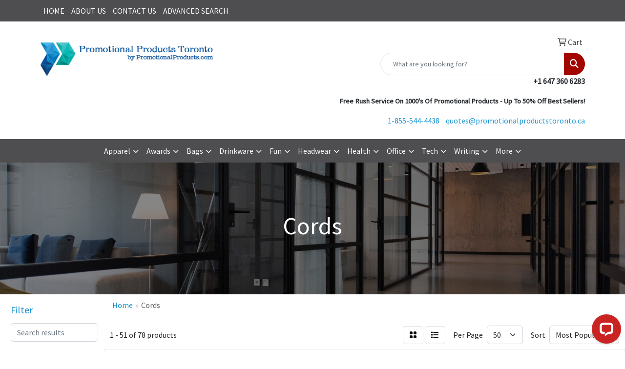

--- FILE ---
content_type: text/html
request_url: https://www.promotionalproductstoronto.ca/ws/ws.dll/StartSrch?UID=222440138&WENavID=18144138
body_size: 21652
content:
<!DOCTYPE html>
<html lang="en"><head>
<meta charset="utf-8">
<meta http-equiv="X-UA-Compatible" content="IE=edge">
<meta name="viewport" content="width=device-width, initial-scale=1">
<!-- The above 3 meta tags *must* come first in the head; any other head content must come *after* these tags -->


<link href="/distsite/styles/8/css/bootstrap.min.css" rel="stylesheet" />
<link href="https://fonts.googleapis.com/css?family=Open+Sans:400,600|Oswald:400,600" rel="stylesheet">
<link href="/distsite/styles/8/css/owl.carousel.min.css" rel="stylesheet">
<link href="/distsite/styles/8/css/nouislider.css" rel="stylesheet">
<!--<link href="/distsite/styles/8/css/menu.css" rel="stylesheet"/>-->
<link href="/distsite/styles/8/css/flexslider.css" rel="stylesheet">
<link href="/distsite/styles/8/css/all.min.css" rel="stylesheet">
<link href="/distsite/styles/8/css/slick/slick.css" rel="stylesheet"/>
<link href="/distsite/styles/8/css/lightbox/lightbox.css" rel="stylesheet"  />
<link href="/distsite/styles/8/css/yamm.css" rel="stylesheet" />
<!-- Custom styles for this theme -->
<link href="/we/we.dll/StyleSheet?UN=222440138&Type=WETheme&TS=C45383.3890162037" rel="stylesheet">
<!-- Custom styles for this theme -->
<link href="/we/we.dll/StyleSheet?UN=222440138&Type=WETheme-PS&TS=C45383.3890162037" rel="stylesheet">


<!-- HTML5 shim and Respond.js for IE8 support of HTML5 elements and media queries -->
<!--[if lt IE 9]>
      <script src="https://oss.maxcdn.com/html5shiv/3.7.3/html5shiv.min.js"></script>
      <script src="https://oss.maxcdn.com/respond/1.4.2/respond.min.js"></script>
    <![endif]-->

</head>

<body style="background:#fff;">


  <!-- Slide-Out Menu -->
  <div id="filter-menu" class="filter-menu">
    <button id="close-menu" class="btn-close"></button>
    <div class="menu-content">
      
<aside class="filter-sidebar">



<div class="filter-section first">
	<h2>Filter</h2>
	 <div class="input-group mb-3">
	 <input type="text" style="border-right:0;" placeholder="Search results" class="form-control text-search-within-results" name="SearchWithinResults" value="" maxlength="100" onkeyup="HandleTextFilter(event);">
	  <label class="input-group-text" style="background-color:#fff;"><a  style="display:none;" href="javascript:void(0);" class="remove-filter" data-toggle="tooltip" title="Clear" onclick="ClearTextFilter();"><i class="far fa-times" aria-hidden="true"></i> <span class="fa-sr-only">x</span></a></label>
	</div>
</div>

<a href="javascript:void(0);" class="clear-filters"  style="display:none;" onclick="ClearDrillDown();">Clear all filters</a>

<div class="filter-section"  style="display:none;">
	<h2>Categories</h2>

	<div class="filter-list">

	 

		<!-- wrapper for more filters -->
        <div class="show-filter">

		</div><!-- showfilters -->

	</div>

		<a href="#" class="show-more"  style="display:none;" >Show more</a>
</div>


<div class="filter-section" >
	<h2>Features</h2>

		<div class="filter-list">

	  		<div class="checkbox"><label><input class="filtercheckbox" type="checkbox" name="2|Cable" ><span> Cable (26)</span></label></div><div class="checkbox"><label><input class="filtercheckbox" type="checkbox" name="2|Travel" ><span> Travel (19)</span></label></div><div class="checkbox"><label><input class="filtercheckbox" type="checkbox" name="2|Usb" ><span> Usb (19)</span></label></div><div class="checkbox"><label><input class="filtercheckbox" type="checkbox" name="2|Charger" ><span> Charger (15)</span></label></div><div class="checkbox"><label><input class="filtercheckbox" type="checkbox" name="2|Charging" ><span> Charging (14)</span></label></div><div class="checkbox"><label><input class="filtercheckbox" type="checkbox" name="2|Tech" ><span> Tech (14)</span></label></div><div class="checkbox"><label><input class="filtercheckbox" type="checkbox" name="2|Android" ><span> Android (13)</span></label></div><div class="checkbox"><label><input class="filtercheckbox" type="checkbox" name="2|Technology" ><span> Technology (13)</span></label></div><div class="checkbox"><label><input class="filtercheckbox" type="checkbox" name="2|Cord" ><span> Cord (11)</span></label></div><div class="checkbox"><label><input class="filtercheckbox" type="checkbox" name="2|Office" ><span> Office (11)</span></label></div><div class="show-filter"><div class="checkbox"><label><input class="filtercheckbox" type="checkbox" name="2|Charging cable" ><span> Charging cable (9)</span></label></div><div class="checkbox"><label><input class="filtercheckbox" type="checkbox" name="2|Type-c" ><span> Type-c (9)</span></label></div><div class="checkbox"><label><input class="filtercheckbox" type="checkbox" name="2|Devices" ><span> Devices (8)</span></label></div><div class="checkbox"><label><input class="filtercheckbox" type="checkbox" name="2|Phone" ><span> Phone (8)</span></label></div><div class="checkbox"><label><input class="filtercheckbox" type="checkbox" name="2|Home" ><span> Home (7)</span></label></div><div class="checkbox"><label><input class="filtercheckbox" type="checkbox" name="2|Phone accessory" ><span> Phone accessory (7)</span></label></div><div class="checkbox"><label><input class="filtercheckbox" type="checkbox" name="2|Adapter" ><span> Adapter (6)</span></label></div><div class="checkbox"><label><input class="filtercheckbox" type="checkbox" name="2|Bamboo" ><span> Bamboo (6)</span></label></div><div class="checkbox"><label><input class="filtercheckbox" type="checkbox" name="2|Micro" ><span> Micro (6)</span></label></div><div class="checkbox"><label><input class="filtercheckbox" type="checkbox" name="2|Micro usb" ><span> Micro usb (6)</span></label></div><div class="checkbox"><label><input class="filtercheckbox" type="checkbox" name="2|Mobile" ><span> Mobile (6)</span></label></div><div class="checkbox"><label><input class="filtercheckbox" type="checkbox" name="2|Usb-c" ><span> Usb-c (6)</span></label></div><div class="checkbox"><label><input class="filtercheckbox" type="checkbox" name="2|Abs plastic" ><span> Abs plastic (5)</span></label></div><div class="checkbox"><label><input class="filtercheckbox" type="checkbox" name="2|Cellular" ><span> Cellular (5)</span></label></div><div class="checkbox"><label><input class="filtercheckbox" type="checkbox" name="2|Charge" ><span> Charge (5)</span></label></div><div class="checkbox"><label><input class="filtercheckbox" type="checkbox" name="2|Electronic" ><span> Electronic (5)</span></label></div><div class="checkbox"><label><input class="filtercheckbox" type="checkbox" name="2|Tablet" ><span> Tablet (5)</span></label></div><div class="checkbox"><label><input class="filtercheckbox" type="checkbox" name="2|Tech accessories" ><span> Tech accessories (5)</span></label></div><div class="checkbox"><label><input class="filtercheckbox" type="checkbox" name="2|Tech accessory" ><span> Tech accessory (5)</span></label></div><div class="checkbox"><label><input class="filtercheckbox" type="checkbox" name="2|Type c" ><span> Type c (5)</span></label></div><div class="checkbox"><label><input class="filtercheckbox" type="checkbox" name="2|3-in-1 charging cable" ><span> 3-in-1 charging cable (4)</span></label></div><div class="checkbox"><label><input class="filtercheckbox" type="checkbox" name="2|Accessorie" ><span> Accessorie (4)</span></label></div><div class="checkbox"><label><input class="filtercheckbox" type="checkbox" name="2|Accessory" ><span> Accessory (4)</span></label></div><div class="checkbox"><label><input class="filtercheckbox" type="checkbox" name="2|Adaptor" ><span> Adaptor (4)</span></label></div><div class="checkbox"><label><input class="filtercheckbox" type="checkbox" name="2|Apple" ><span> Apple (4)</span></label></div><div class="checkbox"><label><input class="filtercheckbox" type="checkbox" name="2|Compact" ><span> Compact (4)</span></label></div><div class="checkbox"><label><input class="filtercheckbox" type="checkbox" name="2|Go" ><span> Go (4)</span></label></div><div class="checkbox"><label><input class="filtercheckbox" type="checkbox" name="2|Ios" ><span> Ios (4)</span></label></div><div class="checkbox"><label><input class="filtercheckbox" type="checkbox" name="2|On" ><span> On (4)</span></label></div><div class="checkbox"><label><input class="filtercheckbox" type="checkbox" name="2|Phone cable" ><span> Phone cable (4)</span></label></div><div class="checkbox"><label><input class="filtercheckbox" type="checkbox" name="2|Portable" ><span> Portable (4)</span></label></div><div class="checkbox"><label><input class="filtercheckbox" type="checkbox" name="2|Recycled" ><span> Recycled (4)</span></label></div><div class="checkbox"><label><input class="filtercheckbox" type="checkbox" name="2|Scx" ><span> Scx (4)</span></label></div><div class="checkbox"><label><input class="filtercheckbox" type="checkbox" name="2|The" ><span> The (4)</span></label></div><div class="checkbox"><label><input class="filtercheckbox" type="checkbox" name="2|Vacation" ><span> Vacation (4)</span></label></div><div class="checkbox"><label><input class="filtercheckbox" type="checkbox" name="2|5-pin" ><span> 5-pin (3)</span></label></div><div class="checkbox"><label><input class="filtercheckbox" type="checkbox" name="2|8-pin" ><span> 8-pin (3)</span></label></div><div class="checkbox"><label><input class="filtercheckbox" type="checkbox" name="2|C" ><span> C (3)</span></label></div><div class="checkbox"><label><input class="filtercheckbox" type="checkbox" name="2|Data" ><span> Data (3)</span></label></div><div class="checkbox"><label><input class="filtercheckbox" type="checkbox" name="2|Dual inputs" ><span> Dual inputs (3)</span></label></div></div>

			<!-- wrapper for more filters -->
			<div class="show-filter">

			</div><!-- showfilters -->
 		</div>
		<a href="#" class="show-more"  >Show more</a>


</div>


<div class="filter-section" >
	<h2>Colours</h2>

		<div class="filter-list">

		  	<div class="checkbox"><label><input class="filtercheckbox" type="checkbox" name="1|Black" ><span> Black (50)</span></label></div><div class="checkbox"><label><input class="filtercheckbox" type="checkbox" name="1|White" ><span> White (36)</span></label></div><div class="checkbox"><label><input class="filtercheckbox" type="checkbox" name="1|Blue" ><span> Blue (13)</span></label></div><div class="checkbox"><label><input class="filtercheckbox" type="checkbox" name="1|Red" ><span> Red (8)</span></label></div><div class="checkbox"><label><input class="filtercheckbox" type="checkbox" name="1|Silver" ><span> Silver (8)</span></label></div><div class="checkbox"><label><input class="filtercheckbox" type="checkbox" name="1|Royal blue" ><span> Royal blue (3)</span></label></div><div class="checkbox"><label><input class="filtercheckbox" type="checkbox" name="1|Black/silver" ><span> Black/silver (2)</span></label></div><div class="checkbox"><label><input class="filtercheckbox" type="checkbox" name="1|Black/white/silver" ><span> Black/white/silver (2)</span></label></div><div class="checkbox"><label><input class="filtercheckbox" type="checkbox" name="1|Gray" ><span> Gray (2)</span></label></div><div class="checkbox"><label><input class="filtercheckbox" type="checkbox" name="1|Green" ><span> Green (2)</span></label></div><div class="show-filter"><div class="checkbox"><label><input class="filtercheckbox" type="checkbox" name="1|Navy blue" ><span> Navy blue (2)</span></label></div><div class="checkbox"><label><input class="filtercheckbox" type="checkbox" name="1|White/silver" ><span> White/silver (2)</span></label></div><div class="checkbox"><label><input class="filtercheckbox" type="checkbox" name="1|Bamboo/black" ><span> Bamboo/black (1)</span></label></div><div class="checkbox"><label><input class="filtercheckbox" type="checkbox" name="1|Bamboo/white" ><span> Bamboo/white (1)</span></label></div><div class="checkbox"><label><input class="filtercheckbox" type="checkbox" name="1|Black/gunmetal" ><span> Black/gunmetal (1)</span></label></div><div class="checkbox"><label><input class="filtercheckbox" type="checkbox" name="1|Black/white" ><span> Black/white (1)</span></label></div><div class="checkbox"><label><input class="filtercheckbox" type="checkbox" name="1|Blue/clear" ><span> Blue/clear (1)</span></label></div><div class="checkbox"><label><input class="filtercheckbox" type="checkbox" name="1|Blue/white" ><span> Blue/white (1)</span></label></div><div class="checkbox"><label><input class="filtercheckbox" type="checkbox" name="1|Blue/white/silver" ><span> Blue/white/silver (1)</span></label></div><div class="checkbox"><label><input class="filtercheckbox" type="checkbox" name="1|Blue-reflex" ><span> Blue-reflex (1)</span></label></div><div class="checkbox"><label><input class="filtercheckbox" type="checkbox" name="1|Blue-royal" ><span> Blue-royal (1)</span></label></div><div class="checkbox"><label><input class="filtercheckbox" type="checkbox" name="1|Charcoal" ><span> Charcoal (1)</span></label></div><div class="checkbox"><label><input class="filtercheckbox" type="checkbox" name="1|Dark green" ><span> Dark green (1)</span></label></div><div class="checkbox"><label><input class="filtercheckbox" type="checkbox" name="1|Gold" ><span> Gold (1)</span></label></div><div class="checkbox"><label><input class="filtercheckbox" type="checkbox" name="1|Light blue" ><span> Light blue (1)</span></label></div><div class="checkbox"><label><input class="filtercheckbox" type="checkbox" name="1|Light gray" ><span> Light gray (1)</span></label></div><div class="checkbox"><label><input class="filtercheckbox" type="checkbox" name="1|Lime green" ><span> Lime green (1)</span></label></div><div class="checkbox"><label><input class="filtercheckbox" type="checkbox" name="1|Lime green/clear" ><span> Lime green/clear (1)</span></label></div><div class="checkbox"><label><input class="filtercheckbox" type="checkbox" name="1|Lime green/white/silver" ><span> Lime green/white/silver (1)</span></label></div><div class="checkbox"><label><input class="filtercheckbox" type="checkbox" name="1|Natural" ><span> Natural (1)</span></label></div><div class="checkbox"><label><input class="filtercheckbox" type="checkbox" name="1|Orange/clear" ><span> Orange/clear (1)</span></label></div><div class="checkbox"><label><input class="filtercheckbox" type="checkbox" name="1|Purple" ><span> Purple (1)</span></label></div><div class="checkbox"><label><input class="filtercheckbox" type="checkbox" name="1|Red/clear" ><span> Red/clear (1)</span></label></div><div class="checkbox"><label><input class="filtercheckbox" type="checkbox" name="1|Red/silver" ><span> Red/silver (1)</span></label></div><div class="checkbox"><label><input class="filtercheckbox" type="checkbox" name="1|Red/white" ><span> Red/white (1)</span></label></div><div class="checkbox"><label><input class="filtercheckbox" type="checkbox" name="1|Red/white/silver" ><span> Red/white/silver (1)</span></label></div><div class="checkbox"><label><input class="filtercheckbox" type="checkbox" name="1|Reflex blue/black" ><span> Reflex blue/black (1)</span></label></div><div class="checkbox"><label><input class="filtercheckbox" type="checkbox" name="1|Reflex blue/silver" ><span> Reflex blue/silver (1)</span></label></div><div class="checkbox"><label><input class="filtercheckbox" type="checkbox" name="1|Reflex blue/white/silver" ><span> Reflex blue/white/silver (1)</span></label></div><div class="checkbox"><label><input class="filtercheckbox" type="checkbox" name="1|Royal" ><span> Royal (1)</span></label></div><div class="checkbox"><label><input class="filtercheckbox" type="checkbox" name="1|Silver/black" ><span> Silver/black (1)</span></label></div><div class="checkbox"><label><input class="filtercheckbox" type="checkbox" name="1|Silver/white" ><span> Silver/white (1)</span></label></div><div class="checkbox"><label><input class="filtercheckbox" type="checkbox" name="1|Tan" ><span> Tan (1)</span></label></div><div class="checkbox"><label><input class="filtercheckbox" type="checkbox" name="1|Teal" ><span> Teal (1)</span></label></div><div class="checkbox"><label><input class="filtercheckbox" type="checkbox" name="1|White-brown" ><span> White-brown (1)</span></label></div></div>


			<!-- wrapper for more filters -->
			<div class="show-filter">

			</div><!-- showfilters -->

		  </div>

		<a href="#" class="show-more"  >Show more</a>
</div>


<div class="filter-section"  style="display:none;" >
	<h2>Price Range</h2>
	<div class="filter-price-wrap">
		<div class="filter-price-inner">
			<div class="input-group">
				<span class="input-group-text input-group-text-white">$</span>
				<input type="text" class="form-control form-control-sm filter-min-prices" name="min-prices" value="" placeholder="Min" onkeyup="HandlePriceFilter(event);">
			</div>
			<div class="input-group">
				<span class="input-group-text input-group-text-white">$</span>
				<input type="text" class="form-control form-control-sm filter-max-prices" name="max-prices" value="" placeholder="Max" onkeyup="HandlePriceFilter(event);">
			</div>
		</div>
		<a href="javascript:void(0)" onclick="SetPriceFilter();" ><i class="fa-solid fa-chevron-right"></i></a>
	</div>
</div>

<div class="filter-section"   >
	<h2>Quantity</h2>
	<div class="filter-price-wrap mb-2">
		<input type="text" class="form-control form-control-sm filter-quantity" value="" placeholder="Qty" onkeyup="HandleQuantityFilter(event);">
		<a href="javascript:void(0)" onclick="SetQuantityFilter();"><i class="fa-solid fa-chevron-right"></i></a>
	</div>
</div>




	</aside>

    </div>
</div>




	<div class="container-fluid">
		<div class="row">

			<div class="col-md-3 col-lg-2">
        <div class="d-none d-md-block">
          <div id="desktop-filter">
            
<aside class="filter-sidebar">



<div class="filter-section first">
	<h2>Filter</h2>
	 <div class="input-group mb-3">
	 <input type="text" style="border-right:0;" placeholder="Search results" class="form-control text-search-within-results" name="SearchWithinResults" value="" maxlength="100" onkeyup="HandleTextFilter(event);">
	  <label class="input-group-text" style="background-color:#fff;"><a  style="display:none;" href="javascript:void(0);" class="remove-filter" data-toggle="tooltip" title="Clear" onclick="ClearTextFilter();"><i class="far fa-times" aria-hidden="true"></i> <span class="fa-sr-only">x</span></a></label>
	</div>
</div>

<a href="javascript:void(0);" class="clear-filters"  style="display:none;" onclick="ClearDrillDown();">Clear all filters</a>

<div class="filter-section"  style="display:none;">
	<h2>Categories</h2>

	<div class="filter-list">

	 

		<!-- wrapper for more filters -->
        <div class="show-filter">

		</div><!-- showfilters -->

	</div>

		<a href="#" class="show-more"  style="display:none;" >Show more</a>
</div>


<div class="filter-section" >
	<h2>Features</h2>

		<div class="filter-list">

	  		<div class="checkbox"><label><input class="filtercheckbox" type="checkbox" name="2|Cable" ><span> Cable (26)</span></label></div><div class="checkbox"><label><input class="filtercheckbox" type="checkbox" name="2|Travel" ><span> Travel (19)</span></label></div><div class="checkbox"><label><input class="filtercheckbox" type="checkbox" name="2|Usb" ><span> Usb (19)</span></label></div><div class="checkbox"><label><input class="filtercheckbox" type="checkbox" name="2|Charger" ><span> Charger (15)</span></label></div><div class="checkbox"><label><input class="filtercheckbox" type="checkbox" name="2|Charging" ><span> Charging (14)</span></label></div><div class="checkbox"><label><input class="filtercheckbox" type="checkbox" name="2|Tech" ><span> Tech (14)</span></label></div><div class="checkbox"><label><input class="filtercheckbox" type="checkbox" name="2|Android" ><span> Android (13)</span></label></div><div class="checkbox"><label><input class="filtercheckbox" type="checkbox" name="2|Technology" ><span> Technology (13)</span></label></div><div class="checkbox"><label><input class="filtercheckbox" type="checkbox" name="2|Cord" ><span> Cord (11)</span></label></div><div class="checkbox"><label><input class="filtercheckbox" type="checkbox" name="2|Office" ><span> Office (11)</span></label></div><div class="show-filter"><div class="checkbox"><label><input class="filtercheckbox" type="checkbox" name="2|Charging cable" ><span> Charging cable (9)</span></label></div><div class="checkbox"><label><input class="filtercheckbox" type="checkbox" name="2|Type-c" ><span> Type-c (9)</span></label></div><div class="checkbox"><label><input class="filtercheckbox" type="checkbox" name="2|Devices" ><span> Devices (8)</span></label></div><div class="checkbox"><label><input class="filtercheckbox" type="checkbox" name="2|Phone" ><span> Phone (8)</span></label></div><div class="checkbox"><label><input class="filtercheckbox" type="checkbox" name="2|Home" ><span> Home (7)</span></label></div><div class="checkbox"><label><input class="filtercheckbox" type="checkbox" name="2|Phone accessory" ><span> Phone accessory (7)</span></label></div><div class="checkbox"><label><input class="filtercheckbox" type="checkbox" name="2|Adapter" ><span> Adapter (6)</span></label></div><div class="checkbox"><label><input class="filtercheckbox" type="checkbox" name="2|Bamboo" ><span> Bamboo (6)</span></label></div><div class="checkbox"><label><input class="filtercheckbox" type="checkbox" name="2|Micro" ><span> Micro (6)</span></label></div><div class="checkbox"><label><input class="filtercheckbox" type="checkbox" name="2|Micro usb" ><span> Micro usb (6)</span></label></div><div class="checkbox"><label><input class="filtercheckbox" type="checkbox" name="2|Mobile" ><span> Mobile (6)</span></label></div><div class="checkbox"><label><input class="filtercheckbox" type="checkbox" name="2|Usb-c" ><span> Usb-c (6)</span></label></div><div class="checkbox"><label><input class="filtercheckbox" type="checkbox" name="2|Abs plastic" ><span> Abs plastic (5)</span></label></div><div class="checkbox"><label><input class="filtercheckbox" type="checkbox" name="2|Cellular" ><span> Cellular (5)</span></label></div><div class="checkbox"><label><input class="filtercheckbox" type="checkbox" name="2|Charge" ><span> Charge (5)</span></label></div><div class="checkbox"><label><input class="filtercheckbox" type="checkbox" name="2|Electronic" ><span> Electronic (5)</span></label></div><div class="checkbox"><label><input class="filtercheckbox" type="checkbox" name="2|Tablet" ><span> Tablet (5)</span></label></div><div class="checkbox"><label><input class="filtercheckbox" type="checkbox" name="2|Tech accessories" ><span> Tech accessories (5)</span></label></div><div class="checkbox"><label><input class="filtercheckbox" type="checkbox" name="2|Tech accessory" ><span> Tech accessory (5)</span></label></div><div class="checkbox"><label><input class="filtercheckbox" type="checkbox" name="2|Type c" ><span> Type c (5)</span></label></div><div class="checkbox"><label><input class="filtercheckbox" type="checkbox" name="2|3-in-1 charging cable" ><span> 3-in-1 charging cable (4)</span></label></div><div class="checkbox"><label><input class="filtercheckbox" type="checkbox" name="2|Accessorie" ><span> Accessorie (4)</span></label></div><div class="checkbox"><label><input class="filtercheckbox" type="checkbox" name="2|Accessory" ><span> Accessory (4)</span></label></div><div class="checkbox"><label><input class="filtercheckbox" type="checkbox" name="2|Adaptor" ><span> Adaptor (4)</span></label></div><div class="checkbox"><label><input class="filtercheckbox" type="checkbox" name="2|Apple" ><span> Apple (4)</span></label></div><div class="checkbox"><label><input class="filtercheckbox" type="checkbox" name="2|Compact" ><span> Compact (4)</span></label></div><div class="checkbox"><label><input class="filtercheckbox" type="checkbox" name="2|Go" ><span> Go (4)</span></label></div><div class="checkbox"><label><input class="filtercheckbox" type="checkbox" name="2|Ios" ><span> Ios (4)</span></label></div><div class="checkbox"><label><input class="filtercheckbox" type="checkbox" name="2|On" ><span> On (4)</span></label></div><div class="checkbox"><label><input class="filtercheckbox" type="checkbox" name="2|Phone cable" ><span> Phone cable (4)</span></label></div><div class="checkbox"><label><input class="filtercheckbox" type="checkbox" name="2|Portable" ><span> Portable (4)</span></label></div><div class="checkbox"><label><input class="filtercheckbox" type="checkbox" name="2|Recycled" ><span> Recycled (4)</span></label></div><div class="checkbox"><label><input class="filtercheckbox" type="checkbox" name="2|Scx" ><span> Scx (4)</span></label></div><div class="checkbox"><label><input class="filtercheckbox" type="checkbox" name="2|The" ><span> The (4)</span></label></div><div class="checkbox"><label><input class="filtercheckbox" type="checkbox" name="2|Vacation" ><span> Vacation (4)</span></label></div><div class="checkbox"><label><input class="filtercheckbox" type="checkbox" name="2|5-pin" ><span> 5-pin (3)</span></label></div><div class="checkbox"><label><input class="filtercheckbox" type="checkbox" name="2|8-pin" ><span> 8-pin (3)</span></label></div><div class="checkbox"><label><input class="filtercheckbox" type="checkbox" name="2|C" ><span> C (3)</span></label></div><div class="checkbox"><label><input class="filtercheckbox" type="checkbox" name="2|Data" ><span> Data (3)</span></label></div><div class="checkbox"><label><input class="filtercheckbox" type="checkbox" name="2|Dual inputs" ><span> Dual inputs (3)</span></label></div></div>

			<!-- wrapper for more filters -->
			<div class="show-filter">

			</div><!-- showfilters -->
 		</div>
		<a href="#" class="show-more"  >Show more</a>


</div>


<div class="filter-section" >
	<h2>Colours</h2>

		<div class="filter-list">

		  	<div class="checkbox"><label><input class="filtercheckbox" type="checkbox" name="1|Black" ><span> Black (50)</span></label></div><div class="checkbox"><label><input class="filtercheckbox" type="checkbox" name="1|White" ><span> White (36)</span></label></div><div class="checkbox"><label><input class="filtercheckbox" type="checkbox" name="1|Blue" ><span> Blue (13)</span></label></div><div class="checkbox"><label><input class="filtercheckbox" type="checkbox" name="1|Red" ><span> Red (8)</span></label></div><div class="checkbox"><label><input class="filtercheckbox" type="checkbox" name="1|Silver" ><span> Silver (8)</span></label></div><div class="checkbox"><label><input class="filtercheckbox" type="checkbox" name="1|Royal blue" ><span> Royal blue (3)</span></label></div><div class="checkbox"><label><input class="filtercheckbox" type="checkbox" name="1|Black/silver" ><span> Black/silver (2)</span></label></div><div class="checkbox"><label><input class="filtercheckbox" type="checkbox" name="1|Black/white/silver" ><span> Black/white/silver (2)</span></label></div><div class="checkbox"><label><input class="filtercheckbox" type="checkbox" name="1|Gray" ><span> Gray (2)</span></label></div><div class="checkbox"><label><input class="filtercheckbox" type="checkbox" name="1|Green" ><span> Green (2)</span></label></div><div class="show-filter"><div class="checkbox"><label><input class="filtercheckbox" type="checkbox" name="1|Navy blue" ><span> Navy blue (2)</span></label></div><div class="checkbox"><label><input class="filtercheckbox" type="checkbox" name="1|White/silver" ><span> White/silver (2)</span></label></div><div class="checkbox"><label><input class="filtercheckbox" type="checkbox" name="1|Bamboo/black" ><span> Bamboo/black (1)</span></label></div><div class="checkbox"><label><input class="filtercheckbox" type="checkbox" name="1|Bamboo/white" ><span> Bamboo/white (1)</span></label></div><div class="checkbox"><label><input class="filtercheckbox" type="checkbox" name="1|Black/gunmetal" ><span> Black/gunmetal (1)</span></label></div><div class="checkbox"><label><input class="filtercheckbox" type="checkbox" name="1|Black/white" ><span> Black/white (1)</span></label></div><div class="checkbox"><label><input class="filtercheckbox" type="checkbox" name="1|Blue/clear" ><span> Blue/clear (1)</span></label></div><div class="checkbox"><label><input class="filtercheckbox" type="checkbox" name="1|Blue/white" ><span> Blue/white (1)</span></label></div><div class="checkbox"><label><input class="filtercheckbox" type="checkbox" name="1|Blue/white/silver" ><span> Blue/white/silver (1)</span></label></div><div class="checkbox"><label><input class="filtercheckbox" type="checkbox" name="1|Blue-reflex" ><span> Blue-reflex (1)</span></label></div><div class="checkbox"><label><input class="filtercheckbox" type="checkbox" name="1|Blue-royal" ><span> Blue-royal (1)</span></label></div><div class="checkbox"><label><input class="filtercheckbox" type="checkbox" name="1|Charcoal" ><span> Charcoal (1)</span></label></div><div class="checkbox"><label><input class="filtercheckbox" type="checkbox" name="1|Dark green" ><span> Dark green (1)</span></label></div><div class="checkbox"><label><input class="filtercheckbox" type="checkbox" name="1|Gold" ><span> Gold (1)</span></label></div><div class="checkbox"><label><input class="filtercheckbox" type="checkbox" name="1|Light blue" ><span> Light blue (1)</span></label></div><div class="checkbox"><label><input class="filtercheckbox" type="checkbox" name="1|Light gray" ><span> Light gray (1)</span></label></div><div class="checkbox"><label><input class="filtercheckbox" type="checkbox" name="1|Lime green" ><span> Lime green (1)</span></label></div><div class="checkbox"><label><input class="filtercheckbox" type="checkbox" name="1|Lime green/clear" ><span> Lime green/clear (1)</span></label></div><div class="checkbox"><label><input class="filtercheckbox" type="checkbox" name="1|Lime green/white/silver" ><span> Lime green/white/silver (1)</span></label></div><div class="checkbox"><label><input class="filtercheckbox" type="checkbox" name="1|Natural" ><span> Natural (1)</span></label></div><div class="checkbox"><label><input class="filtercheckbox" type="checkbox" name="1|Orange/clear" ><span> Orange/clear (1)</span></label></div><div class="checkbox"><label><input class="filtercheckbox" type="checkbox" name="1|Purple" ><span> Purple (1)</span></label></div><div class="checkbox"><label><input class="filtercheckbox" type="checkbox" name="1|Red/clear" ><span> Red/clear (1)</span></label></div><div class="checkbox"><label><input class="filtercheckbox" type="checkbox" name="1|Red/silver" ><span> Red/silver (1)</span></label></div><div class="checkbox"><label><input class="filtercheckbox" type="checkbox" name="1|Red/white" ><span> Red/white (1)</span></label></div><div class="checkbox"><label><input class="filtercheckbox" type="checkbox" name="1|Red/white/silver" ><span> Red/white/silver (1)</span></label></div><div class="checkbox"><label><input class="filtercheckbox" type="checkbox" name="1|Reflex blue/black" ><span> Reflex blue/black (1)</span></label></div><div class="checkbox"><label><input class="filtercheckbox" type="checkbox" name="1|Reflex blue/silver" ><span> Reflex blue/silver (1)</span></label></div><div class="checkbox"><label><input class="filtercheckbox" type="checkbox" name="1|Reflex blue/white/silver" ><span> Reflex blue/white/silver (1)</span></label></div><div class="checkbox"><label><input class="filtercheckbox" type="checkbox" name="1|Royal" ><span> Royal (1)</span></label></div><div class="checkbox"><label><input class="filtercheckbox" type="checkbox" name="1|Silver/black" ><span> Silver/black (1)</span></label></div><div class="checkbox"><label><input class="filtercheckbox" type="checkbox" name="1|Silver/white" ><span> Silver/white (1)</span></label></div><div class="checkbox"><label><input class="filtercheckbox" type="checkbox" name="1|Tan" ><span> Tan (1)</span></label></div><div class="checkbox"><label><input class="filtercheckbox" type="checkbox" name="1|Teal" ><span> Teal (1)</span></label></div><div class="checkbox"><label><input class="filtercheckbox" type="checkbox" name="1|White-brown" ><span> White-brown (1)</span></label></div></div>


			<!-- wrapper for more filters -->
			<div class="show-filter">

			</div><!-- showfilters -->

		  </div>

		<a href="#" class="show-more"  >Show more</a>
</div>


<div class="filter-section"  style="display:none;" >
	<h2>Price Range</h2>
	<div class="filter-price-wrap">
		<div class="filter-price-inner">
			<div class="input-group">
				<span class="input-group-text input-group-text-white">$</span>
				<input type="text" class="form-control form-control-sm filter-min-prices" name="min-prices" value="" placeholder="Min" onkeyup="HandlePriceFilter(event);">
			</div>
			<div class="input-group">
				<span class="input-group-text input-group-text-white">$</span>
				<input type="text" class="form-control form-control-sm filter-max-prices" name="max-prices" value="" placeholder="Max" onkeyup="HandlePriceFilter(event);">
			</div>
		</div>
		<a href="javascript:void(0)" onclick="SetPriceFilter();" ><i class="fa-solid fa-chevron-right"></i></a>
	</div>
</div>

<div class="filter-section"   >
	<h2>Quantity</h2>
	<div class="filter-price-wrap mb-2">
		<input type="text" class="form-control form-control-sm filter-quantity" value="" placeholder="Qty" onkeyup="HandleQuantityFilter(event);">
		<a href="javascript:void(0)" onclick="SetQuantityFilter();"><i class="fa-solid fa-chevron-right"></i></a>
	</div>
</div>




	</aside>

          </div>
        </div>
			</div>

			<div class="col-md-9 col-lg-10">
				

				<ol class="breadcrumb"  >
              		<li><a href="https://www.promotionalproductstoronto.ca" target="_top">Home</a></li>
             	 	<li class="active">Cords</li>
            	</ol>




				<div id="product-list-controls">

				
						<div class="d-flex align-items-center justify-content-between">
							<div class="d-none d-md-block me-3">
								1 - 51 of  78 <span class="d-none d-lg-inline">products</span>
							</div>
					  
						  <!-- Right Aligned Controls -->
						  <div class="product-controls-right d-flex align-items-center">
       
              <button id="show-filter-button" class="btn btn-control d-block d-md-none"><i class="fa-solid fa-filter" aria-hidden="true"></i></button>

							
							<span class="me-3">
								<a href="/ws/ws.dll/StartSrch?UID=222440138&WENavID=18144138&View=T&ST=2601202315373279543645390" class="btn btn-control grid" title="Change to Grid View"><i class="fa-solid fa-grid-2" aria-hidden="true"></i>  <span class="fa-sr-only">Grid</span></a>
								<a href="/ws/ws.dll/StartSrch?UID=222440138&WENavID=18144138&View=L&ST=2601202315373279543645390" class="btn btn-control" title="Change to List View"><i class="fa-solid fa-list"></i> <span class="fa-sr-only">List</span></a>
							</span>
							
					  
							<!-- Number of Items Per Page -->
							<div class="me-2 d-none d-lg-block">
								<label>Per Page</label>
							</div>
							<div class="me-3 d-none d-md-block">
								<select class="form-select notranslate" onchange="GoToNewURL(this);" aria-label="Items per page">
									<option value="/ws/ws.dll/StartSrch?UID=222440138&WENavID=18144138&ST=2601202315373279543645390&PPP=10" >10</option><option value="/ws/ws.dll/StartSrch?UID=222440138&WENavID=18144138&ST=2601202315373279543645390&PPP=25" >25</option><option value="/ws/ws.dll/StartSrch?UID=222440138&WENavID=18144138&ST=2601202315373279543645390&PPP=50" selected>50</option><option value="/ws/ws.dll/StartSrch?UID=222440138&WENavID=18144138&ST=2601202315373279543645390&PPP=100" >100</option>
								
								</select>
							</div>
					  
							<!-- Sort By -->
							<div class="d-none d-lg-block me-2">
								<label>Sort</label>
							</div>
							<div>
								<select class="form-select" onchange="GoToNewURL(this);">
									<option value="/ws/ws.dll/StartSrch?UID=222440138&WENavID=18144138&Sort=0">Best Match</option><option value="/ws/ws.dll/StartSrch?UID=222440138&WENavID=18144138&Sort=3" selected>Most Popular</option>
								 </select>
							</div>
						  </div>
						</div>

			  </div>

				<!-- Product Results List -->
				<a name="0" href="#" alt="Item 0"></a>
<div class="row pr-list-item">
			<div class="col-sm-3 col-5">
				<a href="https://www.promotionalproductstoronto.ca/p/DFCEI-MQGUX/triad-3-in-1-charging-cable-with-carabiner-clip" target="_parent"><img class="img-responsive" src="/ws/ws.dll/QPic?SN=69400&P=785769527&I=0&PX=300" alt="Triad 3-in-1 Charging Cable with Carabiner Clip"></a>
			</div>
			<div class="col-sm-9 col-7">
				<a href="https://www.promotionalproductstoronto.ca/p/DFCEI-MQGUX/triad-3-in-1-charging-cable-with-carabiner-clip" target="_parent" alt="Triad 3-in-1 Charging Cable with Carabiner Clip">
				<p class="pr-name">Triad 3-in-1 Charging Cable with Carabiner Clip</p>
				<div class="pr-meta-row">
					<div class="product-reviews"  style="display:none;">
						<div class="rating-stars">
						<i class="fa-solid fa-star-sharp" aria-hidden="true"></i><i class="fa-solid fa-star-sharp" aria-hidden="true"></i><i class="fa-solid fa-star-sharp" aria-hidden="true"></i><i class="fa-solid fa-star-sharp" aria-hidden="true"></i><i class="fa-solid fa-star-sharp" aria-hidden="true"></i>
						</div>
						<span class="rating-count">(0)</span>
					</div>
					
				</div>
				<p class="pr-number"><span class="notranslate">Item #DFCEI-MQGUX</span></p>
				<p class="pr-description">Triad features type-C, Micro USB and 8-pin adapter for charging Android and other smart devices and carabiner clip for easy hanging on briefcases or backpacks. Output: 5V/1A; Input: 5V/1A.  Complie...</p>
				<p class="pr-price"  style="display:none;"></p>
				</a>
	</div>
</div>
<a name="1" href="#" alt="Item 1"></a>
<div class="row pr-list-item">
			<div class="col-sm-3 col-5">
				<a href="https://www.promotionalproductstoronto.ca/p/DIFAH-RBPVM/terratone-3-in-1-charging-cable" target="_parent"><img class="img-responsive" src="/ws/ws.dll/QPic?SN=67658&P=517796866&I=0&PX=300" alt="TerraTone™ 3-In-1 Charging Cable"></a>
			</div>
			<div class="col-sm-9 col-7">
				<a href="https://www.promotionalproductstoronto.ca/p/DIFAH-RBPVM/terratone-3-in-1-charging-cable" target="_parent" alt="TerraTone™ 3-In-1 Charging Cable">
				<p class="pr-name">TerraTone™ 3-In-1 Charging Cable</p>
				<div class="pr-meta-row">
					<div class="product-reviews"  style="display:none;">
						<div class="rating-stars">
						<i class="fa-solid fa-star-sharp" aria-hidden="true"></i><i class="fa-solid fa-star-sharp" aria-hidden="true"></i><i class="fa-solid fa-star-sharp" aria-hidden="true"></i><i class="fa-solid fa-star-sharp" aria-hidden="true"></i><i class="fa-solid fa-star-sharp" aria-hidden="true"></i>
						</div>
						<span class="rating-count">(0)</span>
					</div>
					
				</div>
				<p class="pr-number"><span class="notranslate">Item #DIFAH-RBPVM</span></p>
				<p class="pr-description">Introducing the TerraTone 3-in-1 charging cable, a sleek solution for your devices. Part of our eco-friendly TerraTone line, it minimizes environmental impact without sacrificing quality or sound. ...</p>
				<p class="pr-price"  style="display:none;"></p>
				</a>
	</div>
</div>
<a name="2" href="#" alt="Item 2"></a>
<div class="row pr-list-item">
			<div class="col-sm-3 col-5">
				<a href="https://www.promotionalproductstoronto.ca/p/IHDCD-MYDDA/realm-3-in-1-long-charging-cable" target="_parent"><img class="img-responsive" src="/ws/ws.dll/QPic?SN=67435&P=745907642&I=0&PX=300" alt="Realm 3-in-1 Long Charging Cable"></a>
			</div>
			<div class="col-sm-9 col-7">
				<a href="https://www.promotionalproductstoronto.ca/p/IHDCD-MYDDA/realm-3-in-1-long-charging-cable" target="_parent" alt="Realm 3-in-1 Long Charging Cable">
				<p class="pr-name">Realm 3-in-1 Long Charging Cable</p>
				<div class="pr-meta-row">
					<div class="product-reviews"  style="display:none;">
						<div class="rating-stars">
						<i class="fa-solid fa-star-sharp" aria-hidden="true"></i><i class="fa-solid fa-star-sharp" aria-hidden="true"></i><i class="fa-solid fa-star-sharp" aria-hidden="true"></i><i class="fa-solid fa-star-sharp" aria-hidden="true"></i><i class="fa-solid fa-star-sharp" aria-hidden="true"></i>
						</div>
						<span class="rating-count">(0)</span>
					</div>
					
				</div>
				<p class="pr-number"><span class="notranslate">Item #IHDCD-MYDDA</span></p>
				<p class="pr-description">The Realm 3-in-1 Long Charging Cable features a USB-A tip on one side with a USB Type-C tip, a USB Micro tip, and a 2-in-1 dual-compatible tip for both Apple iOS and Android devices. It supports a ...</p>
				<p class="pr-price"  style="display:none;"></p>
				</a>
	</div>
</div>
<a name="3" href="#" alt="Item 3"></a>
<div class="row pr-list-item">
			<div class="col-sm-3 col-5">
				<a href="https://www.promotionalproductstoronto.ca/p/JNGGI-RVGGH/fuller-light-up-multi-charge-cable" target="_parent"><img class="img-responsive" src="/ws/ws.dll/QPic?SN=69353&P=708141907&I=0&PX=300" alt="Fuller Light-Up Multi-Charge Cable"></a>
			</div>
			<div class="col-sm-9 col-7">
				<a href="https://www.promotionalproductstoronto.ca/p/JNGGI-RVGGH/fuller-light-up-multi-charge-cable" target="_parent" alt="Fuller Light-Up Multi-Charge Cable">
				<p class="pr-name">Fuller Light-Up Multi-Charge Cable</p>
				<div class="pr-meta-row">
					<div class="product-reviews"  style="display:none;">
						<div class="rating-stars">
						<i class="fa-solid fa-star-sharp" aria-hidden="true"></i><i class="fa-solid fa-star-sharp" aria-hidden="true"></i><i class="fa-solid fa-star-sharp" aria-hidden="true"></i><i class="fa-solid fa-star-sharp" aria-hidden="true"></i><i class="fa-solid fa-star-sharp" aria-hidden="true"></i>
						</div>
						<span class="rating-count">(0)</span>
					</div>
					
				</div>
				<p class="pr-number"><span class="notranslate">Item #JNGGI-RVGGH</span></p>
				<p class="pr-description">Increase brand awareness with the Fuller Light-Up Multi-Charge Cable - your brand will light up in the center once a device is plugged in. With an Apple, USB Type C, and Micro-B 2 type connectors, ...</p>
				<p class="pr-price"  style="display:none;"></p>
				</a>
	</div>
</div>
<a name="4" href="#" alt="Item 4"></a>
<div class="row pr-list-item">
			<div class="col-sm-3 col-5">
				<a href="https://www.promotionalproductstoronto.ca/p/XKDFC-QJHDB/fsc-100-bamboo-retractable-5-in-1-charging-cable" target="_parent"><img class="img-responsive" src="/ws/ws.dll/QPic?SN=67435&P=917474611&I=0&PX=300" alt="FSC® 100% Bamboo Retractable 5-in-1 Charging Cable"></a>
			</div>
			<div class="col-sm-9 col-7">
				<a href="https://www.promotionalproductstoronto.ca/p/XKDFC-QJHDB/fsc-100-bamboo-retractable-5-in-1-charging-cable" target="_parent" alt="FSC® 100% Bamboo Retractable 5-in-1 Charging Cable">
				<p class="pr-name">FSC® 100% Bamboo Retractable 5-in-1 Charging Cable</p>
				<div class="pr-meta-row">
					<div class="product-reviews"  style="display:none;">
						<div class="rating-stars">
						<i class="fa-solid fa-star-sharp" aria-hidden="true"></i><i class="fa-solid fa-star-sharp" aria-hidden="true"></i><i class="fa-solid fa-star-sharp" aria-hidden="true"></i><i class="fa-solid fa-star-sharp" aria-hidden="true"></i><i class="fa-solid fa-star-sharp" aria-hidden="true"></i>
						</div>
						<span class="rating-count">(0)</span>
					</div>
					
				</div>
				<p class="pr-number"><span class="notranslate">Item #XKDFC-QJHDB</span></p>
				<p class="pr-description">The FSC® 100% Bamboo Retractable 5-in-1 Charging Cable can be extended to 32.6-inch and includes a USB-A input adapter and a Type-C input tip on one side. The other side includes a two-in-one dual ...</p>
				<p class="pr-price"  style="display:none;"></p>
				</a>
	</div>
</div>
<a name="5" href="#" alt="Item 5"></a>
<div class="row pr-list-item">
			<div class="col-sm-3 col-5">
				<a href="https://www.promotionalproductstoronto.ca/p/GGEBD-OCXOY/triplex-3-in-1-light-up-charging-cable" target="_parent"><img class="img-responsive" src="/ws/ws.dll/QPic?SN=69400&P=156448752&I=0&PX=300" alt="Triplex 3-in-1 Light-Up Charging Cable"></a>
			</div>
			<div class="col-sm-9 col-7">
				<a href="https://www.promotionalproductstoronto.ca/p/GGEBD-OCXOY/triplex-3-in-1-light-up-charging-cable" target="_parent" alt="Triplex 3-in-1 Light-Up Charging Cable">
				<p class="pr-name">Triplex 3-in-1 Light-Up Charging Cable</p>
				<div class="pr-meta-row">
					<div class="product-reviews"  style="display:none;">
						<div class="rating-stars">
						<i class="fa-solid fa-star-sharp" aria-hidden="true"></i><i class="fa-solid fa-star-sharp" aria-hidden="true"></i><i class="fa-solid fa-star-sharp" aria-hidden="true"></i><i class="fa-solid fa-star-sharp" aria-hidden="true"></i><i class="fa-solid fa-star-sharp" aria-hidden="true"></i>
						</div>
						<span class="rating-count">(0)</span>
					</div>
					
				</div>
				<p class="pr-number"><span class="notranslate">Item #GGEBD-OCXOY</span></p>
				<p class="pr-description">Make your brand shine with an LED light up logo on the Triplex 3-in-1 Light-Up Charging Cable with built-in organizer strap! Includes type-C, micro USB and 5-pin adapter for charging Android and ot...</p>
				<p class="pr-price"  style="display:none;"></p>
				</a>
	</div>
</div>
<a name="6" href="#" alt="Item 6"></a>
<div class="row pr-list-item">
			<div class="col-sm-3 col-5">
				<a href="https://www.promotionalproductstoronto.ca/p/AGEZC-TGBDR/paramount-3-in-1-fabric-charging-cable" target="_parent"><img class="img-responsive" src="/ws/ws.dll/QPic?SN=67435&P=108788771&I=0&PX=300" alt="Paramount 3-in-1 Fabric Charging Cable"></a>
			</div>
			<div class="col-sm-9 col-7">
				<a href="https://www.promotionalproductstoronto.ca/p/AGEZC-TGBDR/paramount-3-in-1-fabric-charging-cable" target="_parent" alt="Paramount 3-in-1 Fabric Charging Cable">
				<p class="pr-name">Paramount 3-in-1 Fabric Charging Cable</p>
				<div class="pr-meta-row">
					<div class="product-reviews"  style="display:none;">
						<div class="rating-stars">
						<i class="fa-solid fa-star-sharp" aria-hidden="true"></i><i class="fa-solid fa-star-sharp" aria-hidden="true"></i><i class="fa-solid fa-star-sharp" aria-hidden="true"></i><i class="fa-solid fa-star-sharp" aria-hidden="true"></i><i class="fa-solid fa-star-sharp" aria-hidden="true"></i>
						</div>
						<span class="rating-count">(0)</span>
					</div>
					
				</div>
				<p class="pr-number"><span class="notranslate">Item #AGEZC-TGBDR</span></p>
				<p class="pr-description">The Paramount 3-in-1 Fabric Charging Cable includes a USB Type-C adapter and 2-in-1 dual-compatible adapter for both Apple iOS and Android devices. It measures 110&quot; long and features a sturdy polyu...</p>
				<p class="pr-price"  style="display:none;"></p>
				</a>
	</div>
</div>
<a name="7" href="#" alt="Item 7"></a>
<div class="row pr-list-item">
			<div class="col-sm-3 col-5">
				<a href="https://www.promotionalproductstoronto.ca/p/SKGBJ-SXWKK/pwr-boost-10000-mah-20w-pd-power-bank-w-cables" target="_parent"><img class="img-responsive" src="/ws/ws.dll/QPic?SN=67435&P=198644958&I=0&PX=300" alt="PWR Boost 10000 mAh 20W PD Power Bank w/ Cables"></a>
			</div>
			<div class="col-sm-9 col-7">
				<a href="https://www.promotionalproductstoronto.ca/p/SKGBJ-SXWKK/pwr-boost-10000-mah-20w-pd-power-bank-w-cables" target="_parent" alt="PWR Boost 10000 mAh 20W PD Power Bank w/ Cables">
				<p class="pr-name">PWR Boost 10000 mAh 20W PD Power Bank w/ Cables</p>
				<div class="pr-meta-row">
					<div class="product-reviews"  style="display:none;">
						<div class="rating-stars">
						<i class="fa-solid fa-star-sharp" aria-hidden="true"></i><i class="fa-solid fa-star-sharp" aria-hidden="true"></i><i class="fa-solid fa-star-sharp" aria-hidden="true"></i><i class="fa-solid fa-star-sharp" aria-hidden="true"></i><i class="fa-solid fa-star-sharp" aria-hidden="true"></i>
						</div>
						<span class="rating-count">(0)</span>
					</div>
					
				</div>
				<p class="pr-number"><span class="notranslate">Item #SKGBJ-SXWKK</span></p>
				<p class="pr-description">The PWR Boost 10,000 mAh 20W PD Power Bank with Cables features a digital power display, a 10,000 mAh/37Wh rechargeable lithium battery, and one Type-C Input port, one micro-USB input port, and two...</p>
				<p class="pr-price"  style="display:none;"></p>
				</a>
	</div>
</div>
<a name="8" href="#" alt="Item 8"></a>
<div class="row pr-list-item">
			<div class="col-sm-3 col-5">
				<a href="https://www.promotionalproductstoronto.ca/p/XFXZG-SYCMT/etl-listed-20w-dual-usb-a-and-c-wall-charger" target="_parent"><img class="img-responsive" src="/ws/ws.dll/QPic?SN=67435&P=308649075&I=0&PX=300" alt="ETL Listed 20W Dual USB-A and C Wall Charger"></a>
			</div>
			<div class="col-sm-9 col-7">
				<a href="https://www.promotionalproductstoronto.ca/p/XFXZG-SYCMT/etl-listed-20w-dual-usb-a-and-c-wall-charger" target="_parent" alt="ETL Listed 20W Dual USB-A and C Wall Charger">
				<p class="pr-name">ETL Listed 20W Dual USB-A and C Wall Charger</p>
				<div class="pr-meta-row">
					<div class="product-reviews"  style="display:none;">
						<div class="rating-stars">
						<i class="fa-solid fa-star-sharp" aria-hidden="true"></i><i class="fa-solid fa-star-sharp" aria-hidden="true"></i><i class="fa-solid fa-star-sharp" aria-hidden="true"></i><i class="fa-solid fa-star-sharp" aria-hidden="true"></i><i class="fa-solid fa-star-sharp" aria-hidden="true"></i>
						</div>
						<span class="rating-count">(0)</span>
					</div>
					
				</div>
				<p class="pr-number"><span class="notranslate">Item #XFXZG-SYCMT</span></p>
				<p class="pr-description">The ETL Listed 20W Dual USB-A and C Wall Charger is a compact and reliable power solution for charging multiple devices. Featuring foldable AC prongs for easy portability, this charger includes bot...</p>
				<p class="pr-price"  style="display:none;"></p>
				</a>
	</div>
</div>
<a name="9" href="#" alt="Item 9"></a>
<div class="row pr-list-item">
			<div class="col-sm-3 col-5">
				<a href="https://www.promotionalproductstoronto.ca/p/LFZDH-OARDC/trey-3-in-1-light-up-charging-cable-with-keychain" target="_parent"><img class="img-responsive" src="/ws/ws.dll/QPic?SN=69400&P=126409236&I=0&PX=300" alt="Trey 3-in-1 Light-Up Charging Cable with Keychain"></a>
			</div>
			<div class="col-sm-9 col-7">
				<a href="https://www.promotionalproductstoronto.ca/p/LFZDH-OARDC/trey-3-in-1-light-up-charging-cable-with-keychain" target="_parent" alt="Trey 3-in-1 Light-Up Charging Cable with Keychain">
				<p class="pr-name">Trey 3-in-1 Light-Up Charging Cable with Keychain</p>
				<div class="pr-meta-row">
					<div class="product-reviews"  style="display:none;">
						<div class="rating-stars">
						<i class="fa-solid fa-star-sharp" aria-hidden="true"></i><i class="fa-solid fa-star-sharp" aria-hidden="true"></i><i class="fa-solid fa-star-sharp" aria-hidden="true"></i><i class="fa-solid fa-star-sharp" aria-hidden="true"></i><i class="fa-solid fa-star-sharp" aria-hidden="true"></i>
						</div>
						<span class="rating-count">(0)</span>
					</div>
					
				</div>
				<p class="pr-number"><span class="notranslate">Item #LFZDH-OARDC</span></p>
				<p class="pr-description">Let your brand shine on the multi-purpose Trey 3-in-1 Light-Up Charging Cable with Keychain! The Trey includes USB-C, Micro USB and 5-pin adapter for charging Android and other smart devices. Inclu...</p>
				<p class="pr-price"  style="display:none;"></p>
				</a>
	</div>
</div>
<a name="10" href="#" alt="Item 10"></a>
<div class="row pr-list-item">
			<div class="col-sm-3 col-5">
				<a href="https://www.promotionalproductstoronto.ca/p/YHBGC-NNMEJ/wrap-n-go-cable-organizer" target="_parent"><img class="img-responsive" src="/ws/ws.dll/QPic?SN=69400&P=786177401&I=0&PX=300" alt="Wrap 'N Go Cable Organizer"></a>
			</div>
			<div class="col-sm-9 col-7">
				<a href="https://www.promotionalproductstoronto.ca/p/YHBGC-NNMEJ/wrap-n-go-cable-organizer" target="_parent" alt="Wrap 'N Go Cable Organizer">
				<p class="pr-name">Wrap 'N Go Cable Organizer</p>
				<div class="pr-meta-row">
					<div class="product-reviews"  style="display:none;">
						<div class="rating-stars">
						<i class="fa-solid fa-star-sharp" aria-hidden="true"></i><i class="fa-solid fa-star-sharp" aria-hidden="true"></i><i class="fa-solid fa-star-sharp" aria-hidden="true"></i><i class="fa-solid fa-star-sharp" aria-hidden="true"></i><i class="fa-solid fa-star-sharp" aria-hidden="true"></i>
						</div>
						<span class="rating-count">(0)</span>
					</div>
					
				</div>
				<p class="pr-number"><span class="notranslate">Item #YHBGC-NNMEJ</span></p>
				<p class="pr-description">Wrap earbuds, charging cables or neatly bundle too long mouse cords, using this adjustable silicone loop to keep them organized, with imprint in full view on the disc.  1&quot; L x 3.5&quot; W x 0.125&quot; H</p>
				<p class="pr-price"  style="display:none;"></p>
				</a>
	</div>
</div>
<a name="11" href="#" alt="Item 11"></a>
<div class="row pr-list-item">
			<div class="col-sm-3 col-5">
				<a href="https://www.promotionalproductstoronto.ca/p/RFCEG-MQGUV/trio-3-in-1-charging-cable-with-built-in-phone-stand" target="_parent"><img class="img-responsive" src="/ws/ws.dll/QPic?SN=69400&P=985769525&I=0&PX=300" alt="Trio 3-in-1 Charging Cable with Built-In Phone Stand"></a>
			</div>
			<div class="col-sm-9 col-7">
				<a href="https://www.promotionalproductstoronto.ca/p/RFCEG-MQGUV/trio-3-in-1-charging-cable-with-built-in-phone-stand" target="_parent" alt="Trio 3-in-1 Charging Cable with Built-In Phone Stand">
				<p class="pr-name">Trio 3-in-1 Charging Cable with Built-In Phone Stand</p>
				<div class="pr-meta-row">
					<div class="product-reviews"  style="display:none;">
						<div class="rating-stars">
						<i class="fa-solid fa-star-sharp" aria-hidden="true"></i><i class="fa-solid fa-star-sharp" aria-hidden="true"></i><i class="fa-solid fa-star-sharp" aria-hidden="true"></i><i class="fa-solid fa-star-sharp" aria-hidden="true"></i><i class="fa-solid fa-star-sharp" aria-hidden="true"></i>
						</div>
						<span class="rating-count">(0)</span>
					</div>
					
				</div>
				<p class="pr-number"><span class="notranslate">Item #RFCEG-MQGUV</span></p>
				<p class="pr-description">Trio 3-in-1 includes Type-C, micro USB and 8-pin adapter for charging both Android and Apple devices, plus the plastic case includes pull-out slide acts as a phone stand. Output: 5V/1A; input: 5V/1...</p>
				<p class="pr-price"  style="display:none;"></p>
				</a>
	</div>
</div>
<a name="12" href="#" alt="Item 12"></a>
<div class="row pr-list-item">
			<div class="col-sm-3 col-5">
				<a href="https://www.promotionalproductstoronto.ca/p/ZJEGK-TBIGZ/imperial-10000mah-light-up-power-bank-with-magnetic-wireless-charger-watch" target="_parent"><img class="img-responsive" src="/ws/ws.dll/QPic?SN=69400&P=108705709&I=0&PX=300" alt="Imperial 10000mAh Light-Up Power Bank with Magnetic Wireless Charger, Watch"></a>
			</div>
			<div class="col-sm-9 col-7">
				<a href="https://www.promotionalproductstoronto.ca/p/ZJEGK-TBIGZ/imperial-10000mah-light-up-power-bank-with-magnetic-wireless-charger-watch" target="_parent" alt="Imperial 10000mAh Light-Up Power Bank with Magnetic Wireless Charger, Watch">
				<p class="pr-name">Imperial 10000mAh Light-Up Power Bank with Magnetic Wireless Charger, Watch</p>
				<div class="pr-meta-row">
					<div class="product-reviews"  style="display:none;">
						<div class="rating-stars">
						<i class="fa-solid fa-star-sharp" aria-hidden="true"></i><i class="fa-solid fa-star-sharp" aria-hidden="true"></i><i class="fa-solid fa-star-sharp" aria-hidden="true"></i><i class="fa-solid fa-star-sharp" aria-hidden="true"></i><i class="fa-solid fa-star-sharp" aria-hidden="true"></i>
						</div>
						<span class="rating-count">(0)</span>
					</div>
					
				</div>
				<p class="pr-number"><span class="notranslate">Item #ZJEGK-TBIGZ</span></p>
				<p class="pr-description">Power up in style with the Imperial 10000mAh Light-Up Power Bank. Featuring a glowing logo that lights up, either as a full color digital print or single color laser print, when the power bank is i...</p>
				<p class="pr-price"  style="display:none;"></p>
				</a>
	</div>
</div>
<a name="13" href="#" alt="Item 13"></a>
<div class="row pr-list-item">
			<div class="col-sm-3 col-5">
				<a href="https://www.promotionalproductstoronto.ca/p/WIGDD-QLCYE/bamboo-3-in-1-6-charging-cable" target="_parent"><img class="img-responsive" src="/ws/ws.dll/QPic?SN=69400&P=767506932&I=0&PX=300" alt="Bamboo 3-in-1 6&quot; Charging Cable"></a>
			</div>
			<div class="col-sm-9 col-7">
				<a href="https://www.promotionalproductstoronto.ca/p/WIGDD-QLCYE/bamboo-3-in-1-6-charging-cable" target="_parent" alt="Bamboo 3-in-1 6&quot; Charging Cable">
				<p class="pr-name">Bamboo 3-in-1 6&quot; Charging Cable</p>
				<div class="pr-meta-row">
					<div class="product-reviews"  style="display:none;">
						<div class="rating-stars">
						<i class="fa-solid fa-star-sharp" aria-hidden="true"></i><i class="fa-solid fa-star-sharp" aria-hidden="true"></i><i class="fa-solid fa-star-sharp" aria-hidden="true"></i><i class="fa-solid fa-star-sharp" aria-hidden="true"></i><i class="fa-solid fa-star-sharp" aria-hidden="true"></i>
						</div>
						<span class="rating-count">(0)</span>
					</div>
					
				</div>
				<p class="pr-number"><span class="notranslate">Item #WIGDD-QLCYE</span></p>
				<p class="pr-description">The compact Bamboo 3-in-1 6&quot; Charging Cable is an eco-friendly alternative that is made of recycled TPE with a bamboo detail. Output: USB Type-C, 5-pin for iOS devices and Micro USB. Input: USB and...</p>
				<p class="pr-price"  style="display:none;"></p>
				</a>
	</div>
</div>
<a name="14" href="#" alt="Item 14"></a>
<div class="row pr-list-item">
			<div class="col-sm-3 col-5">
				<a href="https://www.promotionalproductstoronto.ca/p/HJEAK-NHRVL/trinity-3-in-1-charging-cable" target="_parent"><img class="img-responsive" src="/ws/ws.dll/QPic?SN=69400&P=176075769&I=0&PX=300" alt="Trinity 3-in-1 Charging Cable"></a>
			</div>
			<div class="col-sm-9 col-7">
				<a href="https://www.promotionalproductstoronto.ca/p/HJEAK-NHRVL/trinity-3-in-1-charging-cable" target="_parent" alt="Trinity 3-in-1 Charging Cable">
				<p class="pr-name">Trinity 3-in-1 Charging Cable</p>
				<div class="pr-meta-row">
					<div class="product-reviews"  style="display:none;">
						<div class="rating-stars">
						<i class="fa-solid fa-star-sharp" aria-hidden="true"></i><i class="fa-solid fa-star-sharp" aria-hidden="true"></i><i class="fa-solid fa-star-sharp" aria-hidden="true"></i><i class="fa-solid fa-star-sharp" aria-hidden="true"></i><i class="fa-solid fa-star-sharp" aria-hidden="true"></i>
						</div>
						<span class="rating-count">(0)</span>
					</div>
					
				</div>
				<p class="pr-number"><span class="notranslate">Item #HJEAK-NHRVL</span></p>
				<p class="pr-description">Trinity 3-in-1 Charging Cable features Type-C, micro USB and 5-pin adapter for charging Android and other smart devices.  Complies with Prop 65.  41&quot; L x 0.25&quot; W x 0.5&quot; H</p>
				<p class="pr-price"  style="display:none;"></p>
				</a>
	</div>
</div>
<a name="15" href="#" alt="Item 15"></a>
<div class="row pr-list-item">
			<div class="col-sm-3 col-5">
				<a href="https://www.promotionalproductstoronto.ca/p/FOZBH-RBGBG/boost-5-in-1-long-65w-pd-charging-cable" target="_parent"><img class="img-responsive" src="/ws/ws.dll/QPic?SN=67435&P=107790256&I=0&PX=300" alt="Boost 5-in-1 Long 65W PD Charging Cable"></a>
			</div>
			<div class="col-sm-9 col-7">
				<a href="https://www.promotionalproductstoronto.ca/p/FOZBH-RBGBG/boost-5-in-1-long-65w-pd-charging-cable" target="_parent" alt="Boost 5-in-1 Long 65W PD Charging Cable">
				<p class="pr-name">Boost 5-in-1 Long 65W PD Charging Cable</p>
				<div class="pr-meta-row">
					<div class="product-reviews"  style="display:none;">
						<div class="rating-stars">
						<i class="fa-solid fa-star-sharp" aria-hidden="true"></i><i class="fa-solid fa-star-sharp" aria-hidden="true"></i><i class="fa-solid fa-star-sharp" aria-hidden="true"></i><i class="fa-solid fa-star-sharp" aria-hidden="true"></i><i class="fa-solid fa-star-sharp" aria-hidden="true"></i>
						</div>
						<span class="rating-count">(0)</span>
					</div>
					
				</div>
				<p class="pr-number"><span class="notranslate">Item #FOZBH-RBGBG</span></p>
				<p class="pr-description">The Boost 5-in-1 Long 65W PD Charging Cable is 47'' long and includes a USB Type-A adapter and a USB Type-C input tip on one side. The other side includes a two-in-one dual compatible adapter for b...</p>
				<p class="pr-price"  style="display:none;"></p>
				</a>
	</div>
</div>
<a name="16" href="#" alt="Item 16"></a>
<div class="row pr-list-item">
			<div class="col-sm-3 col-5">
				<a href="https://www.promotionalproductstoronto.ca/p/WLEDH-SVNKY/5-in-1-charging-cable-with-usb-ac-hub" target="_parent"><img class="img-responsive" src="/ws/ws.dll/QPic?SN=67435&P=908603736&I=0&PX=300" alt="5-IN-1 Charging Cable with USB-A/C Hub"></a>
			</div>
			<div class="col-sm-9 col-7">
				<a href="https://www.promotionalproductstoronto.ca/p/WLEDH-SVNKY/5-in-1-charging-cable-with-usb-ac-hub" target="_parent" alt="5-IN-1 Charging Cable with USB-A/C Hub">
				<p class="pr-name">5-IN-1 Charging Cable with USB-A/C Hub</p>
				<div class="pr-meta-row">
					<div class="product-reviews"  style="display:none;">
						<div class="rating-stars">
						<i class="fa-solid fa-star-sharp" aria-hidden="true"></i><i class="fa-solid fa-star-sharp" aria-hidden="true"></i><i class="fa-solid fa-star-sharp" aria-hidden="true"></i><i class="fa-solid fa-star-sharp" aria-hidden="true"></i><i class="fa-solid fa-star-sharp" aria-hidden="true"></i>
						</div>
						<span class="rating-count">(0)</span>
					</div>
					
				</div>
				<p class="pr-number"><span class="notranslate">Item #WLEDH-SVNKY</span></p>
				<p class="pr-description">The 5-in-1 Charging Cables with USB-A/C Hub features two 24'' long cables, one cable with a USB Type-A input tip and a USB Type-C input tip, and the other cable with a Type-C output tip and a two-i...</p>
				<p class="pr-price"  style="display:none;"></p>
				</a>
	</div>
</div>
<a name="17" href="#" alt="Item 17"></a>
<div class="row pr-list-item">
			<div class="col-sm-3 col-5">
				<a href="https://www.promotionalproductstoronto.ca/p/GKGBH-SXWKI/spinner-5-in-1-40w-pd-charging-cable" target="_parent"><img class="img-responsive" src="/ws/ws.dll/QPic?SN=67435&P=398644956&I=0&PX=300" alt="Spinner 5-in-1 40W PD Charging Cable"></a>
			</div>
			<div class="col-sm-9 col-7">
				<a href="https://www.promotionalproductstoronto.ca/p/GKGBH-SXWKI/spinner-5-in-1-40w-pd-charging-cable" target="_parent" alt="Spinner 5-in-1 40W PD Charging Cable">
				<p class="pr-name">Spinner 5-in-1 40W PD Charging Cable</p>
				<div class="pr-meta-row">
					<div class="product-reviews"  style="display:none;">
						<div class="rating-stars">
						<i class="fa-solid fa-star-sharp" aria-hidden="true"></i><i class="fa-solid fa-star-sharp" aria-hidden="true"></i><i class="fa-solid fa-star-sharp" aria-hidden="true"></i><i class="fa-solid fa-star-sharp" aria-hidden="true"></i><i class="fa-solid fa-star-sharp" aria-hidden="true"></i>
						</div>
						<span class="rating-count">(0)</span>
					</div>
					
				</div>
				<p class="pr-number"><span class="notranslate">Item #GKGBH-SXWKI</span></p>
				<p class="pr-description">The Spinner 5-in-1 40W PD Charging Cable can be extended to 36'' long and includes a USB Type-A adapter and a USB Type-C input tip on one side. The other side includes a two-in-one dual compatible ...</p>
				<p class="pr-price"  style="display:none;"></p>
				</a>
	</div>
</div>
<a name="18" href="#" alt="Item 18"></a>
<div class="row pr-list-item">
			<div class="col-sm-3 col-5">
				<a href="https://www.promotionalproductstoronto.ca/p/KFGCG-RKXBT/bamboo-retractable-3-in-1-charging-cable-with-dual-inputs" target="_parent"><img class="img-responsive" src="/ws/ws.dll/QPic?SN=69400&P=907959945&I=0&PX=300" alt="Bamboo Retractable 3-in-1 Charging Cable with Dual Inputs"></a>
			</div>
			<div class="col-sm-9 col-7">
				<a href="https://www.promotionalproductstoronto.ca/p/KFGCG-RKXBT/bamboo-retractable-3-in-1-charging-cable-with-dual-inputs" target="_parent" alt="Bamboo Retractable 3-in-1 Charging Cable with Dual Inputs">
				<p class="pr-name">Bamboo Retractable 3-in-1 Charging Cable with Dual Inputs</p>
				<div class="pr-meta-row">
					<div class="product-reviews"  style="display:none;">
						<div class="rating-stars">
						<i class="fa-solid fa-star-sharp" aria-hidden="true"></i><i class="fa-solid fa-star-sharp" aria-hidden="true"></i><i class="fa-solid fa-star-sharp" aria-hidden="true"></i><i class="fa-solid fa-star-sharp" aria-hidden="true"></i><i class="fa-solid fa-star-sharp" aria-hidden="true"></i>
						</div>
						<span class="rating-count">(0)</span>
					</div>
					
				</div>
				<p class="pr-number"><span class="notranslate">Item #KFGCG-RKXBT</span></p>
				<p class="pr-description">The Bamboo Retractable 3-in-1 Charging Cable is crafted from FSC-certified bamboo, combining eco-friendliness with a stylish design. Its retractable feature allows for easy storage, perfect for on-...</p>
				<p class="pr-price"  style="display:none;"></p>
				</a>
	</div>
</div>
<a name="19" href="#" alt="Item 19"></a>
<div class="row pr-list-item">
			<div class="col-sm-3 col-5">
				<a href="https://www.promotionalproductstoronto.ca/p/LHXYH-SVDPE/stow-n-go-4-in-1-60w-pd-39-data--fast-charging-cable-with-silicone-pouch" target="_parent"><img class="img-responsive" src="/ws/ws.dll/QPic?SN=69400&P=748597086&I=0&PX=300" alt="Stow 'N Go 4-in-1 60W PD 39&quot; Data &amp; Fast Charging Cable with Silicone Pouch"></a>
			</div>
			<div class="col-sm-9 col-7">
				<a href="https://www.promotionalproductstoronto.ca/p/LHXYH-SVDPE/stow-n-go-4-in-1-60w-pd-39-data--fast-charging-cable-with-silicone-pouch" target="_parent" alt="Stow 'N Go 4-in-1 60W PD 39&quot; Data &amp; Fast Charging Cable with Silicone Pouch">
				<p class="pr-name">Stow 'N Go 4-in-1 60W PD 39&quot; Data &amp; Fast Charging Cable with Silicone Pouch</p>
				<div class="pr-meta-row">
					<div class="product-reviews"  style="display:none;">
						<div class="rating-stars">
						<i class="fa-solid fa-star-sharp" aria-hidden="true"></i><i class="fa-solid fa-star-sharp" aria-hidden="true"></i><i class="fa-solid fa-star-sharp" aria-hidden="true"></i><i class="fa-solid fa-star-sharp" aria-hidden="true"></i><i class="fa-solid fa-star-sharp" aria-hidden="true"></i>
						</div>
						<span class="rating-count">(0)</span>
					</div>
					
				</div>
				<p class="pr-number"><span class="notranslate">Item #LHXYH-SVDPE</span></p>
				<p class="pr-description">The Stow 'N Go 4-in-1 Cable delivers powerful, versatile charging in a compact design. Featuring USB-C and USB inputs with USB-C and Lightning outputs, it supports up to 60W PD fast charging for US...</p>
				<p class="pr-price"  style="display:none;"></p>
				</a>
	</div>
</div>
<a name="20" href="#" alt="Item 20"></a>
<div class="row pr-list-item">
			<div class="col-sm-3 col-5">
				<a href="https://www.promotionalproductstoronto.ca/p/FNGEC-RVGGV/dual-retractable-charging-cable" target="_parent"><img class="img-responsive" src="/ws/ws.dll/QPic?SN=69353&P=368141921&I=0&PX=300" alt="Dual Retractable Charging Cable"></a>
			</div>
			<div class="col-sm-9 col-7">
				<a href="https://www.promotionalproductstoronto.ca/p/FNGEC-RVGGV/dual-retractable-charging-cable" target="_parent" alt="Dual Retractable Charging Cable">
				<p class="pr-name">Dual Retractable Charging Cable</p>
				<div class="pr-meta-row">
					<div class="product-reviews"  style="display:none;">
						<div class="rating-stars">
						<i class="fa-solid fa-star-sharp" aria-hidden="true"></i><i class="fa-solid fa-star-sharp" aria-hidden="true"></i><i class="fa-solid fa-star-sharp" aria-hidden="true"></i><i class="fa-solid fa-star-sharp" aria-hidden="true"></i><i class="fa-solid fa-star-sharp" aria-hidden="true"></i>
						</div>
						<span class="rating-count">(0)</span>
					</div>
					
				</div>
				<p class="pr-number"><span class="notranslate">Item #FNGEC-RVGGV</span></p>
				<p class="pr-description">Compact retractable charging cable-Features a dual head Micro USB and 8 Pin-Compatible with both Apple and Android devices-Same cable charges both device types, 1 size fits all!Product Size: 1.625&quot;...</p>
				<p class="pr-price"  style="display:none;"></p>
				</a>
	</div>
</div>
<a name="21" href="#" alt="Item 21"></a>
<div class="row pr-list-item">
			<div class="col-sm-3 col-5">
				<a href="https://www.promotionalproductstoronto.ca/p/JKDYE-RVZDR/blaze-usb-c-to-usb-c-240w-charging--data-cable" target="_parent"><img class="img-responsive" src="/ws/ws.dll/QPic?SN=69400&P=338154683&I=0&PX=300" alt="Blaze USB-C to USB-C 240W Charging &amp; Data Cable"></a>
			</div>
			<div class="col-sm-9 col-7">
				<a href="https://www.promotionalproductstoronto.ca/p/JKDYE-RVZDR/blaze-usb-c-to-usb-c-240w-charging--data-cable" target="_parent" alt="Blaze USB-C to USB-C 240W Charging &amp; Data Cable">
				<p class="pr-name">Blaze USB-C to USB-C 240W Charging &amp; Data Cable</p>
				<div class="pr-meta-row">
					<div class="product-reviews"  style="display:none;">
						<div class="rating-stars">
						<i class="fa-solid fa-star-sharp" aria-hidden="true"></i><i class="fa-solid fa-star-sharp" aria-hidden="true"></i><i class="fa-solid fa-star-sharp" aria-hidden="true"></i><i class="fa-solid fa-star-sharp" aria-hidden="true"></i><i class="fa-solid fa-star-sharp" aria-hidden="true"></i>
						</div>
						<span class="rating-count">(0)</span>
					</div>
					
				</div>
				<p class="pr-number"><span class="notranslate">Item #JKDYE-RVZDR</span></p>
				<p class="pr-description">Experience ultimate performance with the Blaze USB-C to USB-C 240W Charging &amp; Data Cable, with a 240W fast-charging USB-C to USB-C cable, featuring PD3.1 compatibility for chargers ranging from 30W...</p>
				<p class="pr-price"  style="display:none;"></p>
				</a>
	</div>
</div>
<a name="22" href="#" alt="Item 22"></a>
<div class="row pr-list-item">
			<div class="col-sm-3 col-5">
				<a href="https://www.promotionalproductstoronto.ca/p/SGBEF-PEFDW/triplet-3-in-1-charging-cable-with-screen-cleaner" target="_parent"><img class="img-responsive" src="/ws/ws.dll/QPic?SN=69400&P=916928424&I=0&PX=300" alt="Triplet 3-in-1 Charging Cable with Screen Cleaner"></a>
			</div>
			<div class="col-sm-9 col-7">
				<a href="https://www.promotionalproductstoronto.ca/p/SGBEF-PEFDW/triplet-3-in-1-charging-cable-with-screen-cleaner" target="_parent" alt="Triplet 3-in-1 Charging Cable with Screen Cleaner">
				<p class="pr-name">Triplet 3-in-1 Charging Cable with Screen Cleaner</p>
				<div class="pr-meta-row">
					<div class="product-reviews"  style="display:none;">
						<div class="rating-stars">
						<i class="fa-solid fa-star-sharp" aria-hidden="true"></i><i class="fa-solid fa-star-sharp" aria-hidden="true"></i><i class="fa-solid fa-star-sharp" aria-hidden="true"></i><i class="fa-solid fa-star-sharp" aria-hidden="true"></i><i class="fa-solid fa-star-sharp" aria-hidden="true"></i>
						</div>
						<span class="rating-count">(0)</span>
					</div>
					
				</div>
				<p class="pr-number"><span class="notranslate">Item #SGBEF-PEFDW</span></p>
				<p class="pr-description">The Triplet 3-in-1 Charging Cable with Screen Cleaner features USB Type-C, micro USB and 5-pin adapter for charging Android and other smart devices and offers simultaneous device charging. Includes...</p>
				<p class="pr-price"  style="display:none;"></p>
				</a>
	</div>
</div>
<a name="23" href="#" alt="Item 23"></a>
<div class="row pr-list-item">
			<div class="col-sm-3 col-5">
				<a href="https://www.promotionalproductstoronto.ca/p/AFYAC-SYRKR/guild-5000mah-ul-listed-power-bank-with-built-in-cables" target="_parent"><img class="img-responsive" src="/ws/ws.dll/QPic?SN=69400&P=578659161&I=0&PX=300" alt="Guild 5000mAh UL-Listed Power Bank with Built-in Cables"></a>
			</div>
			<div class="col-sm-9 col-7">
				<a href="https://www.promotionalproductstoronto.ca/p/AFYAC-SYRKR/guild-5000mah-ul-listed-power-bank-with-built-in-cables" target="_parent" alt="Guild 5000mAh UL-Listed Power Bank with Built-in Cables">
				<p class="pr-name">Guild 5000mAh UL-Listed Power Bank with Built-in Cables</p>
				<div class="pr-meta-row">
					<div class="product-reviews"  style="display:none;">
						<div class="rating-stars">
						<i class="fa-solid fa-star-sharp" aria-hidden="true"></i><i class="fa-solid fa-star-sharp" aria-hidden="true"></i><i class="fa-solid fa-star-sharp" aria-hidden="true"></i><i class="fa-solid fa-star-sharp" aria-hidden="true"></i><i class="fa-solid fa-star-sharp" aria-hidden="true"></i>
						</div>
						<span class="rating-count">(0)</span>
					</div>
					
				</div>
				<p class="pr-number"><span class="notranslate">Item #AFYAC-SYRKR</span></p>
				<p class="pr-description">Stay powered up anywhere with the Guild 5000mAh UL-Listed Power Bank! Designed with built-in USB-C and Lightning cables, it delivers fast charging without the hassle of extra cords. A QR code is pr...</p>
				<p class="pr-price"  style="display:none;"></p>
				</a>
	</div>
</div>
<a name="24" href="#" alt="Item 24"></a>
<div class="row pr-list-item">
			<div class="col-sm-3 col-5">
				<a href="https://www.promotionalproductstoronto.ca/p/HMZGI-TKFUD/bolt-4-in-1-39-bamboo-and-rpet-100w-charging--data-cable" target="_parent"><img class="img-responsive" src="/ws/ws.dll/QPic?SN=69400&P=748862207&I=0&PX=300" alt="Bolt 4-in-1 39&quot; Bamboo and RPET 100W Charging &amp; Data Cable"></a>
			</div>
			<div class="col-sm-9 col-7">
				<a href="https://www.promotionalproductstoronto.ca/p/HMZGI-TKFUD/bolt-4-in-1-39-bamboo-and-rpet-100w-charging--data-cable" target="_parent" alt="Bolt 4-in-1 39&quot; Bamboo and RPET 100W Charging &amp; Data Cable">
				<p class="pr-name">Bolt 4-in-1 39&quot; Bamboo and RPET 100W Charging &amp; Data Cable</p>
				<div class="pr-meta-row">
					<div class="product-reviews"  style="display:none;">
						<div class="rating-stars">
						<i class="fa-solid fa-star-sharp" aria-hidden="true"></i><i class="fa-solid fa-star-sharp" aria-hidden="true"></i><i class="fa-solid fa-star-sharp" aria-hidden="true"></i><i class="fa-solid fa-star-sharp" aria-hidden="true"></i><i class="fa-solid fa-star-sharp" aria-hidden="true"></i>
						</div>
						<span class="rating-count">(0)</span>
					</div>
					
				</div>
				<p class="pr-number"><span class="notranslate">Item #HMZGI-TKFUD</span></p>
				<p class="pr-description">The Bolt 4-in-1 Bamboo and RPET Charging &amp; Data Cable delivers powerful performance with a more sustainable design. Featuring a built-in E-Marker chip, it supports up to 100W USB-C to USB-C fast ch...</p>
				<p class="pr-price"  style="display:none;"></p>
				</a>
	</div>
</div>
<a name="25" href="#" alt="Item 25"></a>
<div class="row pr-list-item">
			<div class="col-sm-3 col-5">
				<a href="https://www.promotionalproductstoronto.ca/p/KIAFE-THPWZ/opus-usb-c-wired-earbuds-with-silicone-pouch" target="_parent"><img class="img-responsive" src="/ws/ws.dll/QPic?SN=69400&P=598816313&I=0&PX=300" alt="Opus USB-C Wired Earbuds with Silicone Pouch"></a>
			</div>
			<div class="col-sm-9 col-7">
				<a href="https://www.promotionalproductstoronto.ca/p/KIAFE-THPWZ/opus-usb-c-wired-earbuds-with-silicone-pouch" target="_parent" alt="Opus USB-C Wired Earbuds with Silicone Pouch">
				<p class="pr-name">Opus USB-C Wired Earbuds with Silicone Pouch</p>
				<div class="pr-meta-row">
					<div class="product-reviews"  style="display:none;">
						<div class="rating-stars">
						<i class="fa-solid fa-star-sharp" aria-hidden="true"></i><i class="fa-solid fa-star-sharp" aria-hidden="true"></i><i class="fa-solid fa-star-sharp" aria-hidden="true"></i><i class="fa-solid fa-star-sharp" aria-hidden="true"></i><i class="fa-solid fa-star-sharp" aria-hidden="true"></i>
						</div>
						<span class="rating-count">(0)</span>
					</div>
					
				</div>
				<p class="pr-number"><span class="notranslate">Item #KIAFE-THPWZ</span></p>
				<p class="pr-description">The Opus USB-C Wired Earbuds offer simple, reliable audio with easy plug-and-play use. Designed with a USB-C connector, they are compatible with Android smartphones, iPhone 15 and newer models, tab...</p>
				<p class="pr-price"  style="display:none;"></p>
				</a>
	</div>
</div>
<a name="26" href="#" alt="Item 26"></a>
<div class="row pr-list-item">
			<div class="col-sm-3 col-5">
				<a href="https://www.promotionalproductstoronto.ca/p/CLEDI-SVNKZ/5-in-1-charging-cable-with-usb-ac-hub" target="_parent"><img class="img-responsive" src="/ws/ws.dll/QPic?SN=67435&P=308603737&I=0&PX=300" alt="5-IN-1 Charging Cable with USB-A/C Hub"></a>
			</div>
			<div class="col-sm-9 col-7">
				<a href="https://www.promotionalproductstoronto.ca/p/CLEDI-SVNKZ/5-in-1-charging-cable-with-usb-ac-hub" target="_parent" alt="5-IN-1 Charging Cable with USB-A/C Hub">
				<p class="pr-name">5-IN-1 Charging Cable with USB-A/C Hub</p>
				<div class="pr-meta-row">
					<div class="product-reviews"  style="display:none;">
						<div class="rating-stars">
						<i class="fa-solid fa-star-sharp" aria-hidden="true"></i><i class="fa-solid fa-star-sharp" aria-hidden="true"></i><i class="fa-solid fa-star-sharp" aria-hidden="true"></i><i class="fa-solid fa-star-sharp" aria-hidden="true"></i><i class="fa-solid fa-star-sharp" aria-hidden="true"></i>
						</div>
						<span class="rating-count">(0)</span>
					</div>
					
				</div>
				<p class="pr-number"><span class="notranslate">Item #CLEDI-SVNKZ</span></p>
				<p class="pr-description">The 5-in-1 Charging Cables with USB-A/C Hub features two 24'' long cables, one cable with a USB Type-A input tip and a USB Type-C input tip, and the other cable with a Type-C output tip and a two-i...</p>
				<p class="pr-price"  style="display:none;"></p>
				</a>
	</div>
</div>
<a name="27" href="#" alt="Item 27"></a>
<div class="row pr-list-item">
			<div class="col-sm-3 col-5">
				<a href="https://www.promotionalproductstoronto.ca/p/XOCGC-OVFNX/usb-charging-cable--earbud-set" target="_parent"><img class="img-responsive" src="/ws/ws.dll/QPic?SN=69171&P=156770501&I=0&PX=300" alt="USB Charging Cable &amp; Earbud Set"></a>
			</div>
			<div class="col-sm-9 col-7">
				<a href="https://www.promotionalproductstoronto.ca/p/XOCGC-OVFNX/usb-charging-cable--earbud-set" target="_parent" alt="USB Charging Cable &amp; Earbud Set">
				<p class="pr-name">USB Charging Cable &amp; Earbud Set</p>
				<div class="pr-meta-row">
					<div class="product-reviews"  style="display:none;">
						<div class="rating-stars">
						<i class="fa-solid fa-star-sharp" aria-hidden="true"></i><i class="fa-solid fa-star-sharp" aria-hidden="true"></i><i class="fa-solid fa-star-sharp" aria-hidden="true"></i><i class="fa-solid fa-star-sharp" aria-hidden="true"></i><i class="fa-solid fa-star-sharp" aria-hidden="true"></i>
						</div>
						<span class="rating-count">(0)</span>
					</div>
					
				</div>
				<p class="pr-number"><span class="notranslate">Item #XOCGC-OVFNX</span></p>
				<p class="pr-description">Tech accessory set includes wired earbuds and USB multi-cable for charging packed in compact case. Case is made of PS+AS+ABS Plastic, Cable: PVC, Carabiner: Iron (approx. 2&quot;l). Earbuds for 3.5mm ja...</p>
				<p class="pr-price"  style="display:none;"></p>
				</a>
	</div>
</div>
<a name="28" href="#" alt="Item 28"></a>
<div class="row pr-list-item">
			<div class="col-sm-3 col-5">
				<a href="https://www.promotionalproductstoronto.ca/p/MLXGG-OQGCR/5-in-1-charging-cable-with-coating" target="_parent"><img class="img-responsive" src="/ws/ws.dll/QPic?SN=67435&P=116683005&I=0&PX=300" alt="5-in-1 Charging Cable With Coating"></a>
			</div>
			<div class="col-sm-9 col-7">
				<a href="https://www.promotionalproductstoronto.ca/p/MLXGG-OQGCR/5-in-1-charging-cable-with-coating" target="_parent" alt="5-in-1 Charging Cable With Coating">
				<p class="pr-name">5-in-1 Charging Cable With Coating</p>
				<div class="pr-meta-row">
					<div class="product-reviews"  style="display:none;">
						<div class="rating-stars">
						<i class="fa-solid fa-star-sharp" aria-hidden="true"></i><i class="fa-solid fa-star-sharp" aria-hidden="true"></i><i class="fa-solid fa-star-sharp" aria-hidden="true"></i><i class="fa-solid fa-star-sharp" aria-hidden="true"></i><i class="fa-solid fa-star-sharp" aria-hidden="true"></i>
						</div>
						<span class="rating-count">(0)</span>
					</div>
					
				</div>
				<p class="pr-number"><span class="notranslate">Item #MLXGG-OQGCR</span></p>
				<p class="pr-description">The5-In-1 Charging Cable With Coating is39''long and includes a USB Type-A tip and a USB Type-C input tip on one side. The other side includes a two-in-one dual compatible tip for both Apple iOS an...</p>
				<p class="pr-price"  style="display:none;"></p>
				</a>
	</div>
</div>
<a name="29" href="#" alt="Item 29"></a>
<div class="row pr-list-item">
			<div class="col-sm-3 col-5">
				<a href="https://www.promotionalproductstoronto.ca/p/POAGK-PXQXH/route-light-up-logo-5-in-1-cable" target="_parent"><img class="img-responsive" src="/ws/ws.dll/QPic?SN=67435&P=907270309&I=0&PX=300" alt="Route Light Up Logo 5-in-1 Cable"></a>
			</div>
			<div class="col-sm-9 col-7">
				<a href="https://www.promotionalproductstoronto.ca/p/POAGK-PXQXH/route-light-up-logo-5-in-1-cable" target="_parent" alt="Route Light Up Logo 5-in-1 Cable">
				<p class="pr-name">Route Light Up Logo 5-in-1 Cable</p>
				<div class="pr-meta-row">
					<div class="product-reviews"  style="display:none;">
						<div class="rating-stars">
						<i class="fa-solid fa-star-sharp" aria-hidden="true"></i><i class="fa-solid fa-star-sharp" aria-hidden="true"></i><i class="fa-solid fa-star-sharp" aria-hidden="true"></i><i class="fa-solid fa-star-sharp" aria-hidden="true"></i><i class="fa-solid fa-star-sharp" aria-hidden="true"></i>
						</div>
						<span class="rating-count">(0)</span>
					</div>
					
				</div>
				<p class="pr-number"><span class="notranslate">Item #POAGK-PXQXH</span></p>
				<p class="pr-description">The Route Light Up 5-in-1 Charging Cable is a versatile and portable charging solution, designed to keep your devices powered wherever you go. It features a USB-A input adapter, a Type-C input tip,...</p>
				<p class="pr-price"  style="display:none;"></p>
				</a>
	</div>
</div>
<a name="30" href="#" alt="Item 30"></a>
<div class="row pr-list-item">
			<div class="col-sm-3 col-5">
				<a href="https://www.promotionalproductstoronto.ca/p/JNDYD-PJNCS/route-light-up-logo-3-in-1-cable" target="_parent"><img class="img-responsive" src="/ws/ws.dll/QPic?SN=67435&P=317021682&I=0&PX=300" alt="Route Light Up Logo 3-in-1 Cable"></a>
			</div>
			<div class="col-sm-9 col-7">
				<a href="https://www.promotionalproductstoronto.ca/p/JNDYD-PJNCS/route-light-up-logo-3-in-1-cable" target="_parent" alt="Route Light Up Logo 3-in-1 Cable">
				<p class="pr-name">Route Light Up Logo 3-in-1 Cable</p>
				<div class="pr-meta-row">
					<div class="product-reviews"  style="display:none;">
						<div class="rating-stars">
						<i class="fa-solid fa-star-sharp" aria-hidden="true"></i><i class="fa-solid fa-star-sharp" aria-hidden="true"></i><i class="fa-solid fa-star-sharp" aria-hidden="true"></i><i class="fa-solid fa-star-sharp" aria-hidden="true"></i><i class="fa-solid fa-star-sharp" aria-hidden="true"></i>
						</div>
						<span class="rating-count">(0)</span>
					</div>
					
				</div>
				<p class="pr-number"><span class="notranslate">Item #JNDYD-PJNCS</span></p>
				<p class="pr-description">The Bullet Route Light Up 3-in-1 Charging Cable is a multi-use cable. It features a USB A tip, USB Type C tip, and a 2-in-1 dual compatible tip for both iOS and Android devices with 2A current. Thi...</p>
				<p class="pr-price"  style="display:none;"></p>
				</a>
	</div>
</div>
<a name="31" href="#" alt="Item 31"></a>
<div class="row pr-list-item">
			<div class="col-sm-3 col-5">
				<a href="https://www.promotionalproductstoronto.ca/p/KKEEB-QSJZC/5-in-1-long-charging-cables-with-iwatch-charger" target="_parent"><img class="img-responsive" src="/ws/ws.dll/QPic?SN=67435&P=307634720&I=0&PX=300" alt="5-in-1 Long Charging Cables with iWatch Charger"></a>
			</div>
			<div class="col-sm-9 col-7">
				<a href="https://www.promotionalproductstoronto.ca/p/KKEEB-QSJZC/5-in-1-long-charging-cables-with-iwatch-charger" target="_parent" alt="5-in-1 Long Charging Cables with iWatch Charger">
				<p class="pr-name">5-in-1 Long Charging Cables with iWatch Charger</p>
				<div class="pr-meta-row">
					<div class="product-reviews"  style="display:none;">
						<div class="rating-stars">
						<i class="fa-solid fa-star-sharp" aria-hidden="true"></i><i class="fa-solid fa-star-sharp" aria-hidden="true"></i><i class="fa-solid fa-star-sharp" aria-hidden="true"></i><i class="fa-solid fa-star-sharp" aria-hidden="true"></i><i class="fa-solid fa-star-sharp" aria-hidden="true"></i>
						</div>
						<span class="rating-count">(0)</span>
					</div>
					
				</div>
				<p class="pr-number"><span class="notranslate">Item #KKEEB-QSJZC</span></p>
				<p class="pr-description">The 5-in-1 Long Charging Cables with iWatch Charger is 47'' long and includes a USB Type-A adapter and a USB Type-C input tip on one side. The other side includes a two-in-one dual compatible tip f...</p>
				<p class="pr-price"  style="display:none;"></p>
				</a>
	</div>
</div>
<a name="32" href="#" alt="Item 32"></a>
<div class="row pr-list-item">
			<div class="col-sm-3 col-5">
				<a href="https://www.promotionalproductstoronto.ca/p/XKGZJ-SRPSK/mophie-cable-travel-kit" target="_parent"><img class="img-responsive" src="/ws/ws.dll/QPic?SN=67435&P=728534978&I=0&PX=300" alt="mophie® Cable Travel Kit"></a>
			</div>
			<div class="col-sm-9 col-7">
				<a href="https://www.promotionalproductstoronto.ca/p/XKGZJ-SRPSK/mophie-cable-travel-kit" target="_parent" alt="mophie® Cable Travel Kit">
				<p class="pr-name">mophie® Cable Travel Kit</p>
				<div class="pr-meta-row">
					<div class="product-reviews"  style="display:none;">
						<div class="rating-stars">
						<i class="fa-solid fa-star-sharp" aria-hidden="true"></i><i class="fa-solid fa-star-sharp" aria-hidden="true"></i><i class="fa-solid fa-star-sharp" aria-hidden="true"></i><i class="fa-solid fa-star-sharp" aria-hidden="true"></i><i class="fa-solid fa-star-sharp" aria-hidden="true"></i>
						</div>
						<span class="rating-count">(0)</span>
					</div>
					
				</div>
				<p class="pr-number"><span class="notranslate">Item #XKGZJ-SRPSK</span></p>
				<p class="pr-description">Streamline your charging routine with the mophie® Cable Kit, the all-in-one travel solution for your Apple devices. Say goodbye to tangled cords and multiple spools—this compact, travel-ready kit i...</p>
				<p class="pr-price"  style="display:none;"></p>
				</a>
	</div>
</div>
<a name="33" href="#" alt="Item 33"></a>
<div class="row pr-list-item">
			<div class="col-sm-3 col-5">
				<a href="https://www.promotionalproductstoronto.ca/p/UNBBG-RVUJN/dual-power-long-charging-cable-kit" target="_parent"><img class="img-responsive" src="/ws/ws.dll/QPic?SN=67435&P=358151455&I=0&PX=300" alt="Dual Power Long Charging Cable Kit"></a>
			</div>
			<div class="col-sm-9 col-7">
				<a href="https://www.promotionalproductstoronto.ca/p/UNBBG-RVUJN/dual-power-long-charging-cable-kit" target="_parent" alt="Dual Power Long Charging Cable Kit">
				<p class="pr-name">Dual Power Long Charging Cable Kit</p>
				<div class="pr-meta-row">
					<div class="product-reviews"  style="display:none;">
						<div class="rating-stars">
						<i class="fa-solid fa-star-sharp" aria-hidden="true"></i><i class="fa-solid fa-star-sharp" aria-hidden="true"></i><i class="fa-solid fa-star-sharp" aria-hidden="true"></i><i class="fa-solid fa-star-sharp" aria-hidden="true"></i><i class="fa-solid fa-star-sharp" aria-hidden="true"></i>
						</div>
						<span class="rating-count">(0)</span>
					</div>
					
				</div>
				<p class="pr-number"><span class="notranslate">Item #UNBBG-RVUJN</span></p>
				<p class="pr-description">The Dual Power Long Charging Cable Kit is the ultimate grab-and-go solution for versatile and efficient charging. This kit includes a zippered pouch with a carabiner for easy portability and two 39...</p>
				<p class="pr-price"  style="display:none;"></p>
				</a>
	</div>
</div>
<a name="34" href="#" alt="Item 34"></a>
<div class="row pr-list-item">
			<div class="col-sm-3 col-5">
				<a href="https://www.promotionalproductstoronto.ca/p/LKYCI-PYLJN/skross-world-travel-adapter-muv-usb-type-a--type-c" target="_parent"><img class="img-responsive" src="/ws/ws.dll/QPic?SN=67435&P=747284147&I=0&PX=300" alt="SKROSS World Travel Adapter MUV USB Type A &amp; Type C"></a>
			</div>
			<div class="col-sm-9 col-7">
				<a href="https://www.promotionalproductstoronto.ca/p/LKYCI-PYLJN/skross-world-travel-adapter-muv-usb-type-a--type-c" target="_parent" alt="SKROSS World Travel Adapter MUV USB Type A &amp; Type C">
				<p class="pr-name">SKROSS World Travel Adapter MUV USB Type A &amp; Type C</p>
				<div class="pr-meta-row">
					<div class="product-reviews"  style="display:none;">
						<div class="rating-stars">
						<i class="fa-solid fa-star-sharp" aria-hidden="true"></i><i class="fa-solid fa-star-sharp" aria-hidden="true"></i><i class="fa-solid fa-star-sharp" aria-hidden="true"></i><i class="fa-solid fa-star-sharp" aria-hidden="true"></i><i class="fa-solid fa-star-sharp" aria-hidden="true"></i>
						</div>
						<span class="rating-count">(0)</span>
					</div>
					
				</div>
				<p class="pr-number"><span class="notranslate">Item #LKYCI-PYLJN</span></p>
				<p class="pr-description">From the world's leading manufacturer of premium travel adapters, the SKROSS World Travel Adapter MUV USB delivers quality you can trust. With a dual USB port for charging USB devices, it's compati...</p>
				<p class="pr-price"  style="display:none;"></p>
				</a>
	</div>
</div>
<a name="35" href="#" alt="Item 35"></a>
<div class="row pr-list-item">
			<div class="col-sm-3 col-5">
				<a href="https://www.promotionalproductstoronto.ca/p/PFXZJ-SYCMW/5-in-1-recycled-charging-cable" target="_parent"><img class="img-responsive" src="/ws/ws.dll/QPic?SN=67435&P=508649078&I=0&PX=300" alt="5-in-1 Recycled Charging Cable"></a>
			</div>
			<div class="col-sm-9 col-7">
				<a href="https://www.promotionalproductstoronto.ca/p/PFXZJ-SYCMW/5-in-1-recycled-charging-cable" target="_parent" alt="5-in-1 Recycled Charging Cable">
				<p class="pr-name">5-in-1 Recycled Charging Cable</p>
				<div class="pr-meta-row">
					<div class="product-reviews"  style="display:none;">
						<div class="rating-stars">
						<i class="fa-solid fa-star-sharp" aria-hidden="true"></i><i class="fa-solid fa-star-sharp" aria-hidden="true"></i><i class="fa-solid fa-star-sharp" aria-hidden="true"></i><i class="fa-solid fa-star-sharp" aria-hidden="true"></i><i class="fa-solid fa-star-sharp" aria-hidden="true"></i>
						</div>
						<span class="rating-count">(0)</span>
					</div>
					
				</div>
				<p class="pr-number"><span class="notranslate">Item #PFXZJ-SYCMW</span></p>
				<p class="pr-description">The 5-in-1 Recycled Charging Cable features 9.8-inch long, with a USB Type-A input tip and a USB Type-C input tip at one side, and the other side contains one cable with a Type-C output tip and the...</p>
				<p class="pr-price"  style="display:none;"></p>
				</a>
	</div>
</div>
<a name="36" href="#" alt="Item 36"></a>
<div class="row pr-list-item">
			<div class="col-sm-3 col-5">
				<a href="https://www.promotionalproductstoronto.ca/p/JFXZI-SYCMV/5-in-1-recycled-long-charging-cable" target="_parent"><img class="img-responsive" src="/ws/ws.dll/QPic?SN=67435&P=108649077&I=0&PX=300" alt="5-in-1 Recycled Long Charging Cable"></a>
			</div>
			<div class="col-sm-9 col-7">
				<a href="https://www.promotionalproductstoronto.ca/p/JFXZI-SYCMV/5-in-1-recycled-long-charging-cable" target="_parent" alt="5-in-1 Recycled Long Charging Cable">
				<p class="pr-name">5-in-1 Recycled Long Charging Cable</p>
				<div class="pr-meta-row">
					<div class="product-reviews"  style="display:none;">
						<div class="rating-stars">
						<i class="fa-solid fa-star-sharp" aria-hidden="true"></i><i class="fa-solid fa-star-sharp" aria-hidden="true"></i><i class="fa-solid fa-star-sharp" aria-hidden="true"></i><i class="fa-solid fa-star-sharp" aria-hidden="true"></i><i class="fa-solid fa-star-sharp" aria-hidden="true"></i>
						</div>
						<span class="rating-count">(0)</span>
					</div>
					
				</div>
				<p class="pr-number"><span class="notranslate">Item #JFXZI-SYCMV</span></p>
				<p class="pr-description">The 5-in-1 Recycled Long Charging Cables features 39-inch long, with a USB Type-A input adapter and a USB Type-C input tip at one side, and the other side with a Type-C output tip and a two-in-one ...</p>
				<p class="pr-price"  style="display:none;"></p>
				</a>
	</div>
</div>
<a name="37" href="#" alt="Item 37"></a>
<div class="row pr-list-item">
			<div class="col-sm-3 col-5">
				<a href="https://www.promotionalproductstoronto.ca/p/QJZBD-STIMU/tribune-3-in-1-charging-cable" target="_parent"><img class="img-responsive" src="/ws/ws.dll/QPic?SN=69400&P=798565252&I=0&PX=300" alt="Tribune 3-in-1 Charging Cable"></a>
			</div>
			<div class="col-sm-9 col-7">
				<a href="https://www.promotionalproductstoronto.ca/p/QJZBD-STIMU/tribune-3-in-1-charging-cable" target="_parent" alt="Tribune 3-in-1 Charging Cable">
				<p class="pr-name">Tribune 3-in-1 Charging Cable</p>
				<div class="pr-meta-row">
					<div class="product-reviews"  style="display:none;">
						<div class="rating-stars">
						<i class="fa-solid fa-star-sharp" aria-hidden="true"></i><i class="fa-solid fa-star-sharp" aria-hidden="true"></i><i class="fa-solid fa-star-sharp" aria-hidden="true"></i><i class="fa-solid fa-star-sharp" aria-hidden="true"></i><i class="fa-solid fa-star-sharp" aria-hidden="true"></i>
						</div>
						<span class="rating-count">(0)</span>
					</div>
					
				</div>
				<p class="pr-number"><span class="notranslate">Item #QJZBD-STIMU</span></p>
				<p class="pr-description">The Tribune 3-in-1 Charging Cable is a versatile and budget-friendly solution for powering multiple devices. Designed with USB-C and USB input tips and USB-C, 5-Pin, and Micro USB output tips, it's...</p>
				<p class="pr-price"  style="display:none;"></p>
				</a>
	</div>
</div>
<a name="38" href="#" alt="Item 38"></a>
<div class="row pr-list-item">
			<div class="col-sm-3 col-5">
				<a href="https://www.promotionalproductstoronto.ca/p/UGBEB-PEFDS/traverse-3-in-1-charging-cable" target="_parent"><img class="img-responsive" src="/ws/ws.dll/QPic?SN=69400&P=316928420&I=0&PX=300" alt="Traverse 3-in-1 Charging Cable"></a>
			</div>
			<div class="col-sm-9 col-7">
				<a href="https://www.promotionalproductstoronto.ca/p/UGBEB-PEFDS/traverse-3-in-1-charging-cable" target="_parent" alt="Traverse 3-in-1 Charging Cable">
				<p class="pr-name">Traverse 3-in-1 Charging Cable</p>
				<div class="pr-meta-row">
					<div class="product-reviews"  style="display:none;">
						<div class="rating-stars">
						<i class="fa-solid fa-star-sharp" aria-hidden="true"></i><i class="fa-solid fa-star-sharp" aria-hidden="true"></i><i class="fa-solid fa-star-sharp" aria-hidden="true"></i><i class="fa-solid fa-star-sharp" aria-hidden="true"></i><i class="fa-solid fa-star-sharp" aria-hidden="true"></i>
						</div>
						<span class="rating-count">(0)</span>
					</div>
					
				</div>
				<p class="pr-number"><span class="notranslate">Item #UGBEB-PEFDS</span></p>
				<p class="pr-description">Make your brand shine with an LED light up logo on the Traverse 3-in-1 charging cable! Includes type-C, micro USB and 5-pin adapter for charging Android and other smart devices with both USB and US...</p>
				<p class="pr-price"  style="display:none;"></p>
				</a>
	</div>
</div>
<a name="39" href="#" alt="Item 39"></a>
<div class="row pr-list-item">
			<div class="col-sm-3 col-5">
				<a href="https://www.promotionalproductstoronto.ca/p/AOFFK-RTMGP/tribute-4-in-1-charging-cable-with-watch-charger" target="_parent"><img class="img-responsive" src="/ws/ws.dll/QPic?SN=69400&P=908110819&I=0&PX=300" alt="Tribute 4-in-1 Charging Cable with Watch Charger"></a>
			</div>
			<div class="col-sm-9 col-7">
				<a href="https://www.promotionalproductstoronto.ca/p/AOFFK-RTMGP/tribute-4-in-1-charging-cable-with-watch-charger" target="_parent" alt="Tribute 4-in-1 Charging Cable with Watch Charger">
				<p class="pr-name">Tribute 4-in-1 Charging Cable with Watch Charger</p>
				<div class="pr-meta-row">
					<div class="product-reviews"  style="display:none;">
						<div class="rating-stars">
						<i class="fa-solid fa-star-sharp" aria-hidden="true"></i><i class="fa-solid fa-star-sharp" aria-hidden="true"></i><i class="fa-solid fa-star-sharp" aria-hidden="true"></i><i class="fa-solid fa-star-sharp" aria-hidden="true"></i><i class="fa-solid fa-star-sharp" aria-hidden="true"></i>
						</div>
						<span class="rating-count">(0)</span>
					</div>
					
				</div>
				<p class="pr-number"><span class="notranslate">Item #AOFFK-RTMGP</span></p>
				<p class="pr-description">The Tribute 4-in-1 Charging Cable with Watch Charger is a versatile solution for charging multiple devices simultaneously. It features USB Type-C, and 5-pin connectors, making it compatible with bo...</p>
				<p class="pr-price"  style="display:none;"></p>
				</a>
	</div>
</div>
<a name="40" href="#" alt="Item 40"></a>
<div class="row pr-list-item">
			<div class="col-sm-3 col-5">
				<a href="https://www.promotionalproductstoronto.ca/p/ZOYAE-RJFAH/bamboo-dual-port-usb--type-c-hub" target="_parent"><img class="img-responsive" src="/ws/ws.dll/QPic?SN=69400&P=197930163&I=0&PX=300" alt="Bamboo Dual Port USB &amp; Type-C Hub"></a>
			</div>
			<div class="col-sm-9 col-7">
				<a href="https://www.promotionalproductstoronto.ca/p/ZOYAE-RJFAH/bamboo-dual-port-usb--type-c-hub" target="_parent" alt="Bamboo Dual Port USB &amp; Type-C Hub">
				<p class="pr-name">Bamboo Dual Port USB &amp; Type-C Hub</p>
				<div class="pr-meta-row">
					<div class="product-reviews"  style="display:none;">
						<div class="rating-stars">
						<i class="fa-solid fa-star-sharp" aria-hidden="true"></i><i class="fa-solid fa-star-sharp" aria-hidden="true"></i><i class="fa-solid fa-star-sharp" aria-hidden="true"></i><i class="fa-solid fa-star-sharp" aria-hidden="true"></i><i class="fa-solid fa-star-sharp" aria-hidden="true"></i>
						</div>
						<span class="rating-count">(0)</span>
					</div>
					
				</div>
				<p class="pr-number"><span class="notranslate">Item #ZOYAE-RJFAH</span></p>
				<p class="pr-description">The FSC® Bamboo Dual Port USB &amp; Type-C Hub is crafted from sustainable, FSC-certified bamboo, making it an eco-friendly choice for modern tech users. This hub transforms one USB or USB-C port into ...</p>
				<p class="pr-price"  style="display:none;"></p>
				</a>
	</div>
</div>
<a name="41" href="#" alt="Item 41"></a>
<div class="row pr-list-item">
			<div class="col-sm-3 col-5">
				<a href="https://www.promotionalproductstoronto.ca/p/HOBAD-TALSO/infinity-5-in-1-48-charging-cable-with-watch-charger--light-up-logo" target="_parent"><img class="img-responsive" src="/ws/ws.dll/QPic?SN=69400&P=708690462&I=0&PX=300" alt="Infinity 5-in-1 48&quot; Charging Cable with Watch Charger &amp; Light-Up Logo"></a>
			</div>
			<div class="col-sm-9 col-7">
				<a href="https://www.promotionalproductstoronto.ca/p/HOBAD-TALSO/infinity-5-in-1-48-charging-cable-with-watch-charger--light-up-logo" target="_parent" alt="Infinity 5-in-1 48&quot; Charging Cable with Watch Charger &amp; Light-Up Logo">
				<p class="pr-name">Infinity 5-in-1 48&quot; Charging Cable with Watch Charger &amp; Light-Up Logo</p>
				<div class="pr-meta-row">
					<div class="product-reviews"  style="display:none;">
						<div class="rating-stars">
						<i class="fa-solid fa-star-sharp" aria-hidden="true"></i><i class="fa-solid fa-star-sharp" aria-hidden="true"></i><i class="fa-solid fa-star-sharp" aria-hidden="true"></i><i class="fa-solid fa-star-sharp" aria-hidden="true"></i><i class="fa-solid fa-star-sharp" aria-hidden="true"></i>
						</div>
						<span class="rating-count">(0)</span>
					</div>
					
				</div>
				<p class="pr-number"><span class="notranslate">Item #HOBAD-TALSO</span></p>
				<p class="pr-description">The Infinity 5-in-1 Charging Cable is the ultimate all-in-one solution for powering your devices. Featuring a built-in wireless watch charger, dual inputs (USB-A and USB-C), and dual outputs (USB-C...</p>
				<p class="pr-price"  style="display:none;"></p>
				</a>
	</div>
</div>
<a name="42" href="#" alt="Item 42"></a>
<div class="row pr-list-item">
			<div class="col-sm-3 col-5">
				<a href="https://www.promotionalproductstoronto.ca/p/TLFYI-QNUKD/relay-5-charging-station-with-type-c-usb--ac-outlets" target="_parent"><img class="img-responsive" src="/ws/ws.dll/QPic?SN=69400&P=327553887&I=0&PX=300" alt="Relay 5' Charging Station with Type-C, USB &amp; AC Outlets"></a>
			</div>
			<div class="col-sm-9 col-7">
				<a href="https://www.promotionalproductstoronto.ca/p/TLFYI-QNUKD/relay-5-charging-station-with-type-c-usb--ac-outlets" target="_parent" alt="Relay 5' Charging Station with Type-C, USB &amp; AC Outlets">
				<p class="pr-name">Relay 5' Charging Station with Type-C, USB &amp; AC Outlets</p>
				<div class="pr-meta-row">
					<div class="product-reviews"  style="display:none;">
						<div class="rating-stars">
						<i class="fa-solid fa-star-sharp" aria-hidden="true"></i><i class="fa-solid fa-star-sharp" aria-hidden="true"></i><i class="fa-solid fa-star-sharp" aria-hidden="true"></i><i class="fa-solid fa-star-sharp" aria-hidden="true"></i><i class="fa-solid fa-star-sharp" aria-hidden="true"></i>
						</div>
						<span class="rating-count">(0)</span>
					</div>
					
				</div>
				<p class="pr-number"><span class="notranslate">Item #TLFYI-QNUKD</span></p>
				<p class="pr-description">Upgrade your charging hub with our ABS fireproof AC outlet, 3 standard outlets, and 2 USB + 2 USB-C ports for 7-device simultaneous charging. A QR code is printed on each item providing access to t...</p>
				<p class="pr-price"  style="display:none;"></p>
				</a>
	</div>
</div>
<a name="43" href="#" alt="Item 43"></a>
<div class="row pr-list-item">
			<div class="col-sm-3 col-5">
				<a href="https://www.promotionalproductstoronto.ca/p/OIGDG-QLCYH/bamboo-3-in-1-39-charging-cable" target="_parent"><img class="img-responsive" src="/ws/ws.dll/QPic?SN=69400&P=967506935&I=0&PX=300" alt="Bamboo 3-in-1 39&quot; Charging Cable"></a>
			</div>
			<div class="col-sm-9 col-7">
				<a href="https://www.promotionalproductstoronto.ca/p/OIGDG-QLCYH/bamboo-3-in-1-39-charging-cable" target="_parent" alt="Bamboo 3-in-1 39&quot; Charging Cable">
				<p class="pr-name">Bamboo 3-in-1 39&quot; Charging Cable</p>
				<div class="pr-meta-row">
					<div class="product-reviews"  style="display:none;">
						<div class="rating-stars">
						<i class="fa-solid fa-star-sharp" aria-hidden="true"></i><i class="fa-solid fa-star-sharp" aria-hidden="true"></i><i class="fa-solid fa-star-sharp" aria-hidden="true"></i><i class="fa-solid fa-star-sharp" aria-hidden="true"></i><i class="fa-solid fa-star-sharp" aria-hidden="true"></i>
						</div>
						<span class="rating-count">(0)</span>
					</div>
					
				</div>
				<p class="pr-number"><span class="notranslate">Item #OIGDG-QLCYH</span></p>
				<p class="pr-description">The Bamboo 3-in-1 39&quot; Charging Cable is an eco-friendly alternative that is made of recycled TPE with a bamboo detail. Output: USB Type-C or 5-pin for iOS devices and Micro USB. Input: USB and USB ...</p>
				<p class="pr-price"  style="display:none;"></p>
				</a>
	</div>
</div>
<a name="44" href="#" alt="Item 44"></a>
<div class="row pr-list-item">
			<div class="col-sm-3 col-5">
				<a href="https://www.promotionalproductstoronto.ca/p/ZLFEE-SGEDR/ul-listed-20w-dual-usb-a-and-c-wall-charger" target="_parent"><img class="img-responsive" src="/ws/ws.dll/QPic?SN=67435&P=388333823&I=0&PX=300" alt="UL Listed 20W Dual USB A and C Wall Charger"></a>
			</div>
			<div class="col-sm-9 col-7">
				<a href="https://www.promotionalproductstoronto.ca/p/ZLFEE-SGEDR/ul-listed-20w-dual-usb-a-and-c-wall-charger" target="_parent" alt="UL Listed 20W Dual USB A and C Wall Charger">
				<p class="pr-name">UL Listed 20W Dual USB A and C Wall Charger</p>
				<div class="pr-meta-row">
					<div class="product-reviews"  style="display:none;">
						<div class="rating-stars">
						<i class="fa-solid fa-star-sharp" aria-hidden="true"></i><i class="fa-solid fa-star-sharp" aria-hidden="true"></i><i class="fa-solid fa-star-sharp" aria-hidden="true"></i><i class="fa-solid fa-star-sharp" aria-hidden="true"></i><i class="fa-solid fa-star-sharp" aria-hidden="true"></i>
						</div>
						<span class="rating-count">(0)</span>
					</div>
					
				</div>
				<p class="pr-number"><span class="notranslate">Item #ZLFEE-SGEDR</span></p>
				<p class="pr-description">The UL Listed 20W Dual USB-A and C Wall Charger is a compact and reliable power solution for charging multiple devices. Featuring foldable AC prongs for easy portability, this charger includes both...</p>
				<p class="pr-price"  style="display:none;"></p>
				</a>
	</div>
</div>
<a name="45" href="#" alt="Item 45"></a>
<div class="row pr-list-item">
			<div class="col-sm-3 col-5">
				<a href="https://www.promotionalproductstoronto.ca/p/RNYXJ-OJHXU/good-value-all-over-charging-cable-2a" target="_parent"><img class="img-responsive" src="/ws/ws.dll/QPic?SN=63770&P=996561198&I=0&PX=300" alt="Good Value™ All-Over Charging Cable 2A"></a>
			</div>
			<div class="col-sm-9 col-7">
				<a href="https://www.promotionalproductstoronto.ca/p/RNYXJ-OJHXU/good-value-all-over-charging-cable-2a" target="_parent" alt="Good Value™ All-Over Charging Cable 2A">
				<p class="pr-name">Good Value™ All-Over Charging Cable 2A</p>
				<div class="pr-meta-row">
					<div class="product-reviews"  style="display:none;">
						<div class="rating-stars">
						<i class="fa-solid fa-star-sharp" aria-hidden="true"></i><i class="fa-solid fa-star-sharp" aria-hidden="true"></i><i class="fa-solid fa-star-sharp" aria-hidden="true"></i><i class="fa-solid fa-star-sharp" aria-hidden="true"></i><i class="fa-solid fa-star-sharp" aria-hidden="true"></i>
						</div>
						<span class="rating-count">(0)</span>
					</div>
					
				</div>
				<p class="pr-number"><span class="notranslate">Item #RNYXJ-OJHXU</span></p>
				<p class="pr-description">This hardworking charging cable has 3 outputs and comes with 2-way inputs (USB-A and USB-C) that fit most wall chargers. Measuring 3' with a maximum 2A output, you'll have ample length to reach the...</p>
				<p class="pr-price"  style="display:none;"></p>
				</a>
	</div>
</div>
<a name="46" href="#" alt="Item 46"></a>
<div class="row pr-list-item">
			<div class="col-sm-3 col-5">
				<a href="https://www.promotionalproductstoronto.ca/p/PHXYH-QNKIO/scx-innovative-design-rpet-data-transfer-cable" target="_parent"><img class="img-responsive" src="/ws/ws.dll/QPic?SN=63770&P=347547086&I=0&PX=300" alt="SCX Innovative Design™ RPET Data Transfer Cable"></a>
			</div>
			<div class="col-sm-9 col-7">
				<a href="https://www.promotionalproductstoronto.ca/p/PHXYH-QNKIO/scx-innovative-design-rpet-data-transfer-cable" target="_parent" alt="SCX Innovative Design™ RPET Data Transfer Cable">
				<p class="pr-name">SCX Innovative Design™ RPET Data Transfer Cable</p>
				<div class="pr-meta-row">
					<div class="product-reviews"  style="display:none;">
						<div class="rating-stars">
						<i class="fa-solid fa-star-sharp" aria-hidden="true"></i><i class="fa-solid fa-star-sharp" aria-hidden="true"></i><i class="fa-solid fa-star-sharp" aria-hidden="true"></i><i class="fa-solid fa-star-sharp" aria-hidden="true"></i><i class="fa-solid fa-star-sharp" aria-hidden="true"></i>
						</div>
						<span class="rating-count">(0)</span>
					</div>
					
				</div>
				<p class="pr-number"><span class="notranslate">Item #PHXYH-QNKIO</span></p>
				<p class="pr-description">Whether you need to charge up your devices or transfer data, you can do both with this 3-foot-long cable! Thanks to its dual input (USB-A and Type-C) feature, this cable is compatible with the late...</p>
				<p class="pr-price"  style="display:none;"></p>
				</a>
	</div>
</div>
<a name="47" href="#" alt="Item 47"></a>
<div class="row pr-list-item">
			<div class="col-sm-3 col-5">
				<a href="https://www.promotionalproductstoronto.ca/p/UGYGC-QCBZH/scx-innovative-design-wireless-charging-notebook-a5-with-power-bank-4000-mah" target="_parent"><img class="img-responsive" src="/ws/ws.dll/QPic?SN=63770&P=777348101&I=0&PX=300" alt="SCX Innovative Design™ Wireless Charging Notebook A5 with Power Bank 4000 mAh"></a>
			</div>
			<div class="col-sm-9 col-7">
				<a href="https://www.promotionalproductstoronto.ca/p/UGYGC-QCBZH/scx-innovative-design-wireless-charging-notebook-a5-with-power-bank-4000-mah" target="_parent" alt="SCX Innovative Design™ Wireless Charging Notebook A5 with Power Bank 4000 mAh">
				<p class="pr-name">SCX Innovative Design™ Wireless Charging Notebook A5 with Power Bank 4000 mAh</p>
				<div class="pr-meta-row">
					<div class="product-reviews"  style="display:none;">
						<div class="rating-stars">
						<i class="fa-solid fa-star-sharp" aria-hidden="true"></i><i class="fa-solid fa-star-sharp" aria-hidden="true"></i><i class="fa-solid fa-star-sharp" aria-hidden="true"></i><i class="fa-solid fa-star-sharp" aria-hidden="true"></i><i class="fa-solid fa-star-sharp" aria-hidden="true"></i>
						</div>
						<span class="rating-count">(0)</span>
					</div>
					
				</div>
				<p class="pr-number"><span class="notranslate">Item #UGYGC-QCBZH</span></p>
				<p class="pr-description">Practicality meets 21st-century technology with this multifunctional, wireless charging padfolio that features a built-in 4000 mAh power bank with a 3-in-1 integrated cable. The removable A5 recycl...</p>
				<p class="pr-price"  style="display:none;"></p>
				</a>
	</div>
</div>
<a name="48" href="#" alt="Item 48"></a>
<div class="row pr-list-item">
			<div class="col-sm-3 col-5">
				<a href="https://www.promotionalproductstoronto.ca/p/DJBCK-PVCNX/scx-innovative-design-5-in-1-bamboo-5w-wireless-charging-cable" target="_parent"><img class="img-responsive" src="/ws/ws.dll/QPic?SN=63770&P=377225449&I=0&PX=300" alt="SCX Innovative Design™ 5-in-1 Bamboo 5W Wireless Charging Cable"></a>
			</div>
			<div class="col-sm-9 col-7">
				<a href="https://www.promotionalproductstoronto.ca/p/DJBCK-PVCNX/scx-innovative-design-5-in-1-bamboo-5w-wireless-charging-cable" target="_parent" alt="SCX Innovative Design™ 5-in-1 Bamboo 5W Wireless Charging Cable">
				<p class="pr-name">SCX Innovative Design™ 5-in-1 Bamboo 5W Wireless Charging Cable</p>
				<div class="pr-meta-row">
					<div class="product-reviews"  style="display:none;">
						<div class="rating-stars">
						<i class="fa-solid fa-star-sharp" aria-hidden="true"></i><i class="fa-solid fa-star-sharp" aria-hidden="true"></i><i class="fa-solid fa-star-sharp" aria-hidden="true"></i><i class="fa-solid fa-star-sharp" aria-hidden="true"></i><i class="fa-solid fa-star-sharp" aria-hidden="true"></i>
						</div>
						<span class="rating-count">(0)</span>
					</div>
					
				</div>
				<p class="pr-number"><span class="notranslate">Item #DJBCK-PVCNX</span></p>
				<p class="pr-description">Enjoy the illuminated logo on this Qi-compatible 5W wireless charger with bamboo trim. This 3-foot cable is compatible with Apple® 8-Pin, Micro-USB, and USB Type-C connectors. As an added bonus, th...</p>
				<p class="pr-price"  style="display:none;"></p>
				</a>
	</div>
</div>
<a name="49" href="#" alt="Item 49"></a>
<div class="row pr-list-item">
			<div class="col-sm-3 col-5">
				<a href="https://www.promotionalproductstoronto.ca/p/ZMGFF-PTVFE/scx-innovative-design-5-in-1-eco-easy-to-use-cable" target="_parent"><img class="img-responsive" src="/ws/ws.dll/QPic?SN=63770&P=597202914&I=0&PX=300" alt="SCX Innovative Design™ 5-in-1 Eco Easy-to-Use Cable"></a>
			</div>
			<div class="col-sm-9 col-7">
				<a href="https://www.promotionalproductstoronto.ca/p/ZMGFF-PTVFE/scx-innovative-design-5-in-1-eco-easy-to-use-cable" target="_parent" alt="SCX Innovative Design™ 5-in-1 Eco Easy-to-Use Cable">
				<p class="pr-name">SCX Innovative Design™ 5-in-1 Eco Easy-to-Use Cable</p>
				<div class="pr-meta-row">
					<div class="product-reviews"  style="display:none;">
						<div class="rating-stars">
						<i class="fa-solid fa-star-sharp" aria-hidden="true"></i><i class="fa-solid fa-star-sharp" aria-hidden="true"></i><i class="fa-solid fa-star-sharp" aria-hidden="true"></i><i class="fa-solid fa-star-sharp" aria-hidden="true"></i><i class="fa-solid fa-star-sharp" aria-hidden="true"></i>
						</div>
						<span class="rating-count">(0)</span>
					</div>
					
				</div>
				<p class="pr-number"><span class="notranslate">Item #ZMGFF-PTVFE</span></p>
				<p class="pr-description">Make the everyday task of charging your devices a little more fun with an illuminated logo. The dual-input, 3-foot-long cable provides extra reach. As a bonus, the cords are made from RPET material...</p>
				<p class="pr-price"  style="display:none;"></p>
				</a>
	</div>
</div>


			    <ul class="pagination center">
						  <!--
                          <li class="page-item">
                            <a class="page-link" href="#" aria-label="Previous">
                              <span aria-hidden="true">&laquo;</span>
                            </a>
                          </li>
						  -->
							<li class="page-item active"><a class="page-link" href="/ws/ws.dll/StartSrch?UID=222440138&WENavID=18144138&ST=2601202315373279543645390&Start=0" title="Page 1" onMouseOver="window.status='Page 1';return true;" onMouseOut="window.status='';return true;"><span class="notranslate">1<span></a></li><li class="page-item"><a class="page-link" href="/ws/ws.dll/StartSrch?UID=222440138&WENavID=18144138&ST=2601202315373279543645390&Start=50" title="Page 2" onMouseOver="window.status='Page 2';return true;" onMouseOut="window.status='';return true;"><span class="notranslate">2<span></a></li>
						  
                          <li class="page-item">
                            <a class="page-link" href="/ws/ws.dll/StartSrch?UID=222440138&WENavID=18144138&Start=50&ST=2601202315373279543645390" aria-label="Next">
                              <span aria-hidden="true">&raquo;</span>
                            </a>
                          </li>
						  
							  </ul>

			</div>
		</div><!-- row -->

		<div class="row">
            <div class="col-12">
                <!-- Custom footer -->
                <!-- Start of LiveChat(www.livechatinc.com)code --><script type="text/javascript">window.__lc=window.__lc||{};window.__lc.license=11742189;(function(){var lc=document.createElement('script');lc.type='text/javascript';lc.async=!0;lc.src=('https:'==document.location.protocol?'https://':'http://')+'cdn.livechatinc.com/tracking.js';var s=document.getElementsByTagName('script')[0];s.parentNode.insertBefore(lc,s)})();</script><noscript><a href="https://www.livechatinc.com/chat-with/11742189/" rel="nofollow">Chat with us</a>,powered by<a href="https://www.livechatinc.com/?welcome" rel="noopener nofollow" target="_blank">LiveChat</a></noscript><!-- End of LiveChat code -->
            </div>
        </div>

	</div><!-- conatiner fluid -->


	<!-- Bootstrap core JavaScript
    ================================================== -->
    <!-- Placed at the end of the document so the pages load faster -->
    <script src="/distsite/styles/8/js/jquery.min.js"></script>
    <script src="/distsite/styles/8/js/bootstrap.min.js"></script>
   <script src="/distsite/styles/8/js/custom.js"></script>

	<!-- iFrame Resizer -->
	<script src="/js/iframeResizer.contentWindow.min.js"></script>
	<script src="/js/IFrameUtils.js?20150930"></script> <!-- For custom iframe integration functions (not resizing) -->
	<script>ScrollParentToTop();</script>

	



<!-- Custom - This page only -->
<script>

$(document).ready(function () {
    const $menuButton = $("#show-filter-button");
    const $closeMenuButton = $("#close-menu");
    const $slideMenu = $("#filter-menu");

    // open
    $menuButton.on("click", function (e) {
        e.stopPropagation(); 
        $slideMenu.addClass("open");
    });

    // close
    $closeMenuButton.on("click", function (e) {
        e.stopPropagation(); 
        $slideMenu.removeClass("open");
    });

    // clicking outside
    $(document).on("click", function (e) {
        if (!$slideMenu.is(e.target) && $slideMenu.has(e.target).length === 0) {
            $slideMenu.removeClass("open");
        }
    });

    // prevent click inside the menu from closing it
    $slideMenu.on("click", function (e) {
        e.stopPropagation();
    });
});


$(document).ready(function() {

	
var tooltipTriggerList = [].slice.call(document.querySelectorAll('[data-bs-toggle="tooltip"]'))
var tooltipList = tooltipTriggerList.map(function (tooltipTriggerEl) {
  return new bootstrap.Tooltip(tooltipTriggerEl, {
    'container': 'body'
  })
})


	
 // Filter Sidebar
 $(".show-filter").hide();
 $(".show-more").click(function (e) {
  e.preventDefault();
  $(this).siblings(".filter-list").find(".show-filter").slideToggle(400);
  $(this).toggleClass("show");
  $(this).text() === 'Show more' ? $(this).text('Show less') : $(this).text('Show more');
 });
 
   
});

// Drill-down filter check event
$(".filtercheckbox").click(function() {
  var checkboxid=this.name;
  var checkboxval=this.checked ? '1' : '0';
  GetRequestFromService('/ws/ws.dll/PSSearchFilterEdit?UID=222440138&ST=2601202315373279543645390&ID='+encodeURIComponent(checkboxid)+'&Val='+checkboxval);
  ReloadSearchResults();
});

function ClearDrillDown()
{
  $('.text-search-within-results').val('');
  GetRequestFromService('/ws/ws.dll/PSSearchFilterEdit?UID=222440138&ST=2601202315373279543645390&Clear=1');
  ReloadSearchResults();
}

function SetPriceFilter()
{
  var low;
  var hi;
  if ($('#filter-menu').hasClass('open')) {
    low = $('#filter-menu .filter-min-prices').val().trim();
    hi = $('#filter-menu .filter-max-prices').val().trim();
  } else {
    low = $('#desktop-filter .filter-min-prices').val().trim();
    hi = $('#desktop-filter .filter-max-prices').val().trim();
  }
  GetRequestFromService('/ws/ws.dll/PSSearchFilterEdit?UID=222440138&ST=2601202315373279543645390&ID=3&LowPrc='+low+'&HiPrc='+hi);
  ReloadSearchResults();
}

function SetQuantityFilter()
{
  var qty;
  if ($('#filter-menu').hasClass('open')) {
    qty = $('#filter-menu .filter-quantity').val().trim();
  } else {
    qty = $('#desktop-filter .filter-quantity').val().trim();
  }
  GetRequestFromService('/ws/ws.dll/PSSearchFilterEdit?UID=222440138&ST=2601202315373279543645390&ID=4&Qty='+qty);
  ReloadSearchResults();
}

function ReloadSearchResults(textsearch)
{
  var searchText;
  var url = '/ws/ws.dll/StartSrch?UID=222440138&ST=2601202315373279543645390&Sort=&View=';
  var newUrl = new URL(url, window.location.origin);

  if ($('#filter-menu').hasClass('open')) {
    searchText = $('#filter-menu .text-search-within-results').val().trim();
  } else {
    searchText = $('#desktop-filter .text-search-within-results').val().trim();
  }

  if (searchText) {
    newUrl.searchParams.set('tf', searchText);
  }

  window.location.href = newUrl.toString();
}

function GoToNewURL(entered)
{
	to=entered.options[entered.selectedIndex].value;
	if (to>"") {
		location=to;
		entered.selectedIndex=0;
	}
}

function PostAdStatToService(AdID, Type)
{
  var URL = '/we/we.dll/AdStat?AdID='+ AdID + '&Type=' +Type;

  // Try using sendBeacon.  Some browsers may block this.
  if (navigator && navigator.sendBeacon) {
      navigator.sendBeacon(URL);
  }
  else {
    // Fall back to this method if sendBeacon is not supported
    // Note: must be synchronous - o/w page unlads before it's called
    // This will not work on Chrome though (which is why we use sendBeacon)
    GetRequestFromService(URL);
  }
}

function HandleTextFilter(e)
{
  if (e.key != 'Enter') return;

  e.preventDefault();
  ReloadSearchResults();
}

function ClearTextFilter()
{
  $('.text-search-within-results').val('');
  ReloadSearchResults();
}

function HandlePriceFilter(e)
{
  if (e.key != 'Enter') return;

  e.preventDefault();
  SetPriceFilter();
}

function HandleQuantityFilter(e)
{
  if (e.key != 'Enter') return;

  e.preventDefault();
  SetQuantityFilter();
}

</script>
<!-- End custom -->



</body>
</html>


--- FILE ---
content_type: text/plain
request_url: https://www.google-analytics.com/j/collect?v=1&_v=j102&a=493500663&t=pageview&_s=1&dl=https%3A%2F%2Fwww.promotionalproductstoronto.ca%2Ftechnology-equipment-cords.htm&ul=en-us%40posix&dt=Promotional%20Products%20Toronto%2C%20Toronto%20Promotional%20Products%2C%20Promotional%20items%2C%20Pens%20-%20Cords&sr=1280x720&vp=1280x720&_u=IEBAAEAjAAAAACAAI~&jid=458219794&gjid=454561338&cid=1832580427.1768972539&tid=UA-79517743-1&_gid=193427416.1768972539&_r=1&_slc=1&z=203209796
body_size: -456
content:
2,cG-0ZVW7HCBXQ

--- FILE ---
content_type: application/javascript; charset=utf-8
request_url: https://control.calldynamics.com.au/Tracker/Hit?pools=2113&client=a2467e77-b8b6-45ad-bdca-4d95ad3d241e&referrer=&_=1768972540681&visitorId=&activity=0
body_size: 71
content:
Artemis.beginHeartbeat({"heartbeatInterval":10,"numbers":{"2113":{"Number":"+16473606283","FullNumber":"+16473606283","Format":"# ### ### ####","IsTelRewrite":false,"ReplaceNumberTag":false,"IsWebsocketsEnabled":true,"PhoneID":1625}},"visitorId":"86df2551-0d88-4d43-abfa-0da6ecbfe214","sessionLength":315360000,"wakeupThreshold":30,"isWebSocketsEnabled":true})